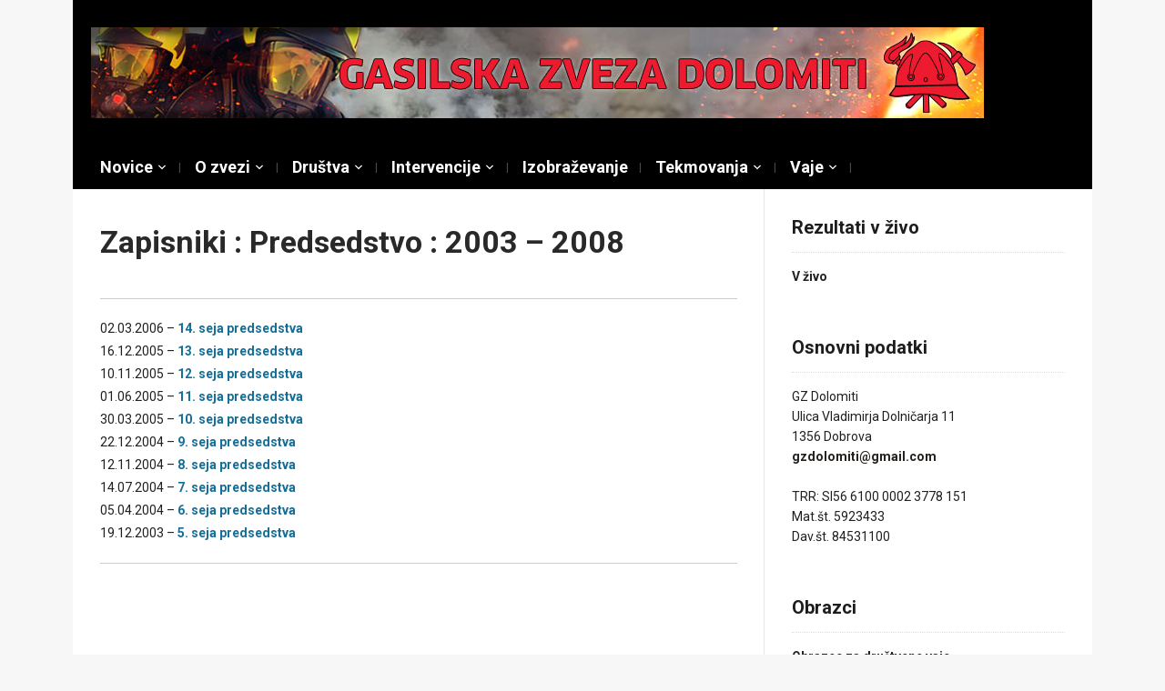

--- FILE ---
content_type: text/html; charset=UTF-8
request_url: https://www.gasilskazveza-dolomiti.si/zapisniki/zapisniki-predsedstvo-2003-2008/
body_size: 113764
content:
<!DOCTYPE html>
<html lang="sl-SI">
<head>
    <meta charset="UTF-8">
    <meta name="viewport" content="width=device-width, initial-scale=1.0">
    <link rel="profile" href="http://gmpg.org/xfn/11">
    <link rel="pingback" href="https://www.gasilskazveza-dolomiti.si/Wordpress/xmlrpc.php">

    <title>Zapisniki : Predsedstvo : 2003 &#8211; 2008 &#8211; Gasilska zveza Dolomiti</title>
<meta name='robots' content='max-image-preview:large' />
<link rel='dns-prefetch' href='//fonts.googleapis.com' />
<link rel='dns-prefetch' href='//s.w.org' />
<link rel="alternate" type="application/rss+xml" title="Gasilska zveza Dolomiti &raquo; Vir" href="https://www.gasilskazveza-dolomiti.si/feed/" />
<link rel="alternate" type="application/rss+xml" title="Gasilska zveza Dolomiti &raquo; Vir komentarjev" href="https://www.gasilskazveza-dolomiti.si/comments/feed/" />
<link rel="alternate" type="application/rss+xml" title="Gasilska zveza Dolomiti &raquo; Zapisniki : Predsedstvo : 2003 &#8211; 2008 Vir komentarjev" href="https://www.gasilskazveza-dolomiti.si/zapisniki/zapisniki-predsedstvo-2003-2008/feed/" />
<script type="text/javascript">
window._wpemojiSettings = {"baseUrl":"https:\/\/s.w.org\/images\/core\/emoji\/13.1.0\/72x72\/","ext":".png","svgUrl":"https:\/\/s.w.org\/images\/core\/emoji\/13.1.0\/svg\/","svgExt":".svg","source":{"concatemoji":"https:\/\/www.gasilskazveza-dolomiti.si\/Wordpress\/wp-includes\/js\/wp-emoji-release.min.js?ver=5.9.12"}};
/*! This file is auto-generated */
!function(e,a,t){var n,r,o,i=a.createElement("canvas"),p=i.getContext&&i.getContext("2d");function s(e,t){var a=String.fromCharCode;p.clearRect(0,0,i.width,i.height),p.fillText(a.apply(this,e),0,0);e=i.toDataURL();return p.clearRect(0,0,i.width,i.height),p.fillText(a.apply(this,t),0,0),e===i.toDataURL()}function c(e){var t=a.createElement("script");t.src=e,t.defer=t.type="text/javascript",a.getElementsByTagName("head")[0].appendChild(t)}for(o=Array("flag","emoji"),t.supports={everything:!0,everythingExceptFlag:!0},r=0;r<o.length;r++)t.supports[o[r]]=function(e){if(!p||!p.fillText)return!1;switch(p.textBaseline="top",p.font="600 32px Arial",e){case"flag":return s([127987,65039,8205,9895,65039],[127987,65039,8203,9895,65039])?!1:!s([55356,56826,55356,56819],[55356,56826,8203,55356,56819])&&!s([55356,57332,56128,56423,56128,56418,56128,56421,56128,56430,56128,56423,56128,56447],[55356,57332,8203,56128,56423,8203,56128,56418,8203,56128,56421,8203,56128,56430,8203,56128,56423,8203,56128,56447]);case"emoji":return!s([10084,65039,8205,55357,56613],[10084,65039,8203,55357,56613])}return!1}(o[r]),t.supports.everything=t.supports.everything&&t.supports[o[r]],"flag"!==o[r]&&(t.supports.everythingExceptFlag=t.supports.everythingExceptFlag&&t.supports[o[r]]);t.supports.everythingExceptFlag=t.supports.everythingExceptFlag&&!t.supports.flag,t.DOMReady=!1,t.readyCallback=function(){t.DOMReady=!0},t.supports.everything||(n=function(){t.readyCallback()},a.addEventListener?(a.addEventListener("DOMContentLoaded",n,!1),e.addEventListener("load",n,!1)):(e.attachEvent("onload",n),a.attachEvent("onreadystatechange",function(){"complete"===a.readyState&&t.readyCallback()})),(n=t.source||{}).concatemoji?c(n.concatemoji):n.wpemoji&&n.twemoji&&(c(n.twemoji),c(n.wpemoji)))}(window,document,window._wpemojiSettings);
</script>
<style type="text/css">
img.wp-smiley,
img.emoji {
	display: inline !important;
	border: none !important;
	box-shadow: none !important;
	height: 1em !important;
	width: 1em !important;
	margin: 0 0.07em !important;
	vertical-align: -0.1em !important;
	background: none !important;
	padding: 0 !important;
}
</style>
	<link rel='stylesheet' id='validate-engine-css-css'  href='https://www.gasilskazveza-dolomiti.si/Wordpress/wp-content/plugins/wysija-newsletters/css/validationEngine.jquery.css?ver=2.21' type='text/css' media='all' />
<link rel='stylesheet' id='wp-block-library-css'  href='https://www.gasilskazveza-dolomiti.si/Wordpress/wp-includes/css/dist/block-library/style.min.css?ver=5.9.12' type='text/css' media='all' />
<style id='global-styles-inline-css' type='text/css'>
body{--wp--preset--color--black: #000000;--wp--preset--color--cyan-bluish-gray: #abb8c3;--wp--preset--color--white: #ffffff;--wp--preset--color--pale-pink: #f78da7;--wp--preset--color--vivid-red: #cf2e2e;--wp--preset--color--luminous-vivid-orange: #ff6900;--wp--preset--color--luminous-vivid-amber: #fcb900;--wp--preset--color--light-green-cyan: #7bdcb5;--wp--preset--color--vivid-green-cyan: #00d084;--wp--preset--color--pale-cyan-blue: #8ed1fc;--wp--preset--color--vivid-cyan-blue: #0693e3;--wp--preset--color--vivid-purple: #9b51e0;--wp--preset--gradient--vivid-cyan-blue-to-vivid-purple: linear-gradient(135deg,rgba(6,147,227,1) 0%,rgb(155,81,224) 100%);--wp--preset--gradient--light-green-cyan-to-vivid-green-cyan: linear-gradient(135deg,rgb(122,220,180) 0%,rgb(0,208,130) 100%);--wp--preset--gradient--luminous-vivid-amber-to-luminous-vivid-orange: linear-gradient(135deg,rgba(252,185,0,1) 0%,rgba(255,105,0,1) 100%);--wp--preset--gradient--luminous-vivid-orange-to-vivid-red: linear-gradient(135deg,rgba(255,105,0,1) 0%,rgb(207,46,46) 100%);--wp--preset--gradient--very-light-gray-to-cyan-bluish-gray: linear-gradient(135deg,rgb(238,238,238) 0%,rgb(169,184,195) 100%);--wp--preset--gradient--cool-to-warm-spectrum: linear-gradient(135deg,rgb(74,234,220) 0%,rgb(151,120,209) 20%,rgb(207,42,186) 40%,rgb(238,44,130) 60%,rgb(251,105,98) 80%,rgb(254,248,76) 100%);--wp--preset--gradient--blush-light-purple: linear-gradient(135deg,rgb(255,206,236) 0%,rgb(152,150,240) 100%);--wp--preset--gradient--blush-bordeaux: linear-gradient(135deg,rgb(254,205,165) 0%,rgb(254,45,45) 50%,rgb(107,0,62) 100%);--wp--preset--gradient--luminous-dusk: linear-gradient(135deg,rgb(255,203,112) 0%,rgb(199,81,192) 50%,rgb(65,88,208) 100%);--wp--preset--gradient--pale-ocean: linear-gradient(135deg,rgb(255,245,203) 0%,rgb(182,227,212) 50%,rgb(51,167,181) 100%);--wp--preset--gradient--electric-grass: linear-gradient(135deg,rgb(202,248,128) 0%,rgb(113,206,126) 100%);--wp--preset--gradient--midnight: linear-gradient(135deg,rgb(2,3,129) 0%,rgb(40,116,252) 100%);--wp--preset--duotone--dark-grayscale: url('#wp-duotone-dark-grayscale');--wp--preset--duotone--grayscale: url('#wp-duotone-grayscale');--wp--preset--duotone--purple-yellow: url('#wp-duotone-purple-yellow');--wp--preset--duotone--blue-red: url('#wp-duotone-blue-red');--wp--preset--duotone--midnight: url('#wp-duotone-midnight');--wp--preset--duotone--magenta-yellow: url('#wp-duotone-magenta-yellow');--wp--preset--duotone--purple-green: url('#wp-duotone-purple-green');--wp--preset--duotone--blue-orange: url('#wp-duotone-blue-orange');--wp--preset--font-size--small: 13px;--wp--preset--font-size--medium: 20px;--wp--preset--font-size--large: 36px;--wp--preset--font-size--x-large: 42px;}.has-black-color{color: var(--wp--preset--color--black) !important;}.has-cyan-bluish-gray-color{color: var(--wp--preset--color--cyan-bluish-gray) !important;}.has-white-color{color: var(--wp--preset--color--white) !important;}.has-pale-pink-color{color: var(--wp--preset--color--pale-pink) !important;}.has-vivid-red-color{color: var(--wp--preset--color--vivid-red) !important;}.has-luminous-vivid-orange-color{color: var(--wp--preset--color--luminous-vivid-orange) !important;}.has-luminous-vivid-amber-color{color: var(--wp--preset--color--luminous-vivid-amber) !important;}.has-light-green-cyan-color{color: var(--wp--preset--color--light-green-cyan) !important;}.has-vivid-green-cyan-color{color: var(--wp--preset--color--vivid-green-cyan) !important;}.has-pale-cyan-blue-color{color: var(--wp--preset--color--pale-cyan-blue) !important;}.has-vivid-cyan-blue-color{color: var(--wp--preset--color--vivid-cyan-blue) !important;}.has-vivid-purple-color{color: var(--wp--preset--color--vivid-purple) !important;}.has-black-background-color{background-color: var(--wp--preset--color--black) !important;}.has-cyan-bluish-gray-background-color{background-color: var(--wp--preset--color--cyan-bluish-gray) !important;}.has-white-background-color{background-color: var(--wp--preset--color--white) !important;}.has-pale-pink-background-color{background-color: var(--wp--preset--color--pale-pink) !important;}.has-vivid-red-background-color{background-color: var(--wp--preset--color--vivid-red) !important;}.has-luminous-vivid-orange-background-color{background-color: var(--wp--preset--color--luminous-vivid-orange) !important;}.has-luminous-vivid-amber-background-color{background-color: var(--wp--preset--color--luminous-vivid-amber) !important;}.has-light-green-cyan-background-color{background-color: var(--wp--preset--color--light-green-cyan) !important;}.has-vivid-green-cyan-background-color{background-color: var(--wp--preset--color--vivid-green-cyan) !important;}.has-pale-cyan-blue-background-color{background-color: var(--wp--preset--color--pale-cyan-blue) !important;}.has-vivid-cyan-blue-background-color{background-color: var(--wp--preset--color--vivid-cyan-blue) !important;}.has-vivid-purple-background-color{background-color: var(--wp--preset--color--vivid-purple) !important;}.has-black-border-color{border-color: var(--wp--preset--color--black) !important;}.has-cyan-bluish-gray-border-color{border-color: var(--wp--preset--color--cyan-bluish-gray) !important;}.has-white-border-color{border-color: var(--wp--preset--color--white) !important;}.has-pale-pink-border-color{border-color: var(--wp--preset--color--pale-pink) !important;}.has-vivid-red-border-color{border-color: var(--wp--preset--color--vivid-red) !important;}.has-luminous-vivid-orange-border-color{border-color: var(--wp--preset--color--luminous-vivid-orange) !important;}.has-luminous-vivid-amber-border-color{border-color: var(--wp--preset--color--luminous-vivid-amber) !important;}.has-light-green-cyan-border-color{border-color: var(--wp--preset--color--light-green-cyan) !important;}.has-vivid-green-cyan-border-color{border-color: var(--wp--preset--color--vivid-green-cyan) !important;}.has-pale-cyan-blue-border-color{border-color: var(--wp--preset--color--pale-cyan-blue) !important;}.has-vivid-cyan-blue-border-color{border-color: var(--wp--preset--color--vivid-cyan-blue) !important;}.has-vivid-purple-border-color{border-color: var(--wp--preset--color--vivid-purple) !important;}.has-vivid-cyan-blue-to-vivid-purple-gradient-background{background: var(--wp--preset--gradient--vivid-cyan-blue-to-vivid-purple) !important;}.has-light-green-cyan-to-vivid-green-cyan-gradient-background{background: var(--wp--preset--gradient--light-green-cyan-to-vivid-green-cyan) !important;}.has-luminous-vivid-amber-to-luminous-vivid-orange-gradient-background{background: var(--wp--preset--gradient--luminous-vivid-amber-to-luminous-vivid-orange) !important;}.has-luminous-vivid-orange-to-vivid-red-gradient-background{background: var(--wp--preset--gradient--luminous-vivid-orange-to-vivid-red) !important;}.has-very-light-gray-to-cyan-bluish-gray-gradient-background{background: var(--wp--preset--gradient--very-light-gray-to-cyan-bluish-gray) !important;}.has-cool-to-warm-spectrum-gradient-background{background: var(--wp--preset--gradient--cool-to-warm-spectrum) !important;}.has-blush-light-purple-gradient-background{background: var(--wp--preset--gradient--blush-light-purple) !important;}.has-blush-bordeaux-gradient-background{background: var(--wp--preset--gradient--blush-bordeaux) !important;}.has-luminous-dusk-gradient-background{background: var(--wp--preset--gradient--luminous-dusk) !important;}.has-pale-ocean-gradient-background{background: var(--wp--preset--gradient--pale-ocean) !important;}.has-electric-grass-gradient-background{background: var(--wp--preset--gradient--electric-grass) !important;}.has-midnight-gradient-background{background: var(--wp--preset--gradient--midnight) !important;}.has-small-font-size{font-size: var(--wp--preset--font-size--small) !important;}.has-medium-font-size{font-size: var(--wp--preset--font-size--medium) !important;}.has-large-font-size{font-size: var(--wp--preset--font-size--large) !important;}.has-x-large-font-size{font-size: var(--wp--preset--font-size--x-large) !important;}
</style>
<link rel='stylesheet' id='bwg_fonts-css'  href='https://www.gasilskazveza-dolomiti.si/Wordpress/wp-content/plugins/photo-gallery/css/bwg-fonts/fonts.css?ver=0.0.1' type='text/css' media='all' />
<link rel='stylesheet' id='sumoselect-css'  href='https://www.gasilskazveza-dolomiti.si/Wordpress/wp-content/plugins/photo-gallery/css/sumoselect.min.css?ver=3.3.24' type='text/css' media='all' />
<link rel='stylesheet' id='mCustomScrollbar-css'  href='https://www.gasilskazveza-dolomiti.si/Wordpress/wp-content/plugins/photo-gallery/css/jquery.mCustomScrollbar.min.css?ver=3.1.5' type='text/css' media='all' />
<link rel='stylesheet' id='bwg_frontend-css'  href='https://www.gasilskazveza-dolomiti.si/Wordpress/wp-content/plugins/photo-gallery/css/styles.min.css?ver=1.6.0' type='text/css' media='all' />
<link rel='stylesheet' id='cookie_consent-css'  href='http://www.gasilskazveza-dolomiti.si/Wordpress/wp-content/plugins/piskotki/css/style.css?ver=5.9.12' type='text/css' media='all' />
<link rel='stylesheet' id='wpz-shortcodes-css'  href='https://www.gasilskazveza-dolomiti.si/Wordpress/wp-content/themes/magazinum/functions/wpzoom/assets/css/shortcodes.css?ver=5.9.12' type='text/css' media='all' />
<link rel='stylesheet' id='zoom-font-awesome-css'  href='https://www.gasilskazveza-dolomiti.si/Wordpress/wp-content/themes/magazinum/functions/wpzoom/assets/css/font-awesome.min.css?ver=5.9.12' type='text/css' media='all' />
<link rel='stylesheet' id='magazinum-style-css'  href='https://www.gasilskazveza-dolomiti.si/Wordpress/wp-content/themes/magazinum/style.css?ver=4.0.4' type='text/css' media='all' />
<link rel='stylesheet' id='media-queries-css'  href='https://www.gasilskazveza-dolomiti.si/Wordpress/wp-content/themes/magazinum/css/media-queries.css?ver=4.0.4' type='text/css' media='all' />
<link rel='stylesheet' id='dashicons-css'  href='https://www.gasilskazveza-dolomiti.si/Wordpress/wp-includes/css/dashicons.min.css?ver=5.9.12' type='text/css' media='all' />
<link rel='stylesheet' id='magazinum-google-font-default-css'  href='//fonts.googleapis.com/css?family=Roboto%3A400%2C400italic%2C700%2C700italic&#038;subset=latin%2Clatin-ext%2Cvietnamese%2Ccyrillic-ext%2Cgreek-ext&#038;ver=5.9.12' type='text/css' media='all' />
<link rel='stylesheet' id='tablepress-default-css'  href='https://www.gasilskazveza-dolomiti.si/Wordpress/wp-content/plugins/tablepress/css/default.min.css?ver=1.14' type='text/css' media='all' />
<link rel='stylesheet' id='wzslider-css'  href='https://www.gasilskazveza-dolomiti.si/Wordpress/wp-content/themes/magazinum/functions/wpzoom/assets/css/wzslider.css?ver=5.9.12' type='text/css' media='all' />
<link rel='stylesheet' id='wpzoom-theme-css'  href='https://www.gasilskazveza-dolomiti.si/Wordpress/wp-content/themes/magazinum/styles/default.css?ver=5.9.12' type='text/css' media='all' />
<link rel='stylesheet' id='wpzoom-custom-css'  href='https://www.gasilskazveza-dolomiti.si/Wordpress/wp-content/themes/magazinum/custom.css?ver=5.9.12' type='text/css' media='all' />
<script type='text/javascript' src='https://www.gasilskazveza-dolomiti.si/Wordpress/wp-content/plugins/jquery-updater/js/jquery-3.6.0.min.js?ver=3.6.0' id='jquery-core-js'></script>
<script type='text/javascript' src='https://www.gasilskazveza-dolomiti.si/Wordpress/wp-content/plugins/jquery-updater/js/jquery-migrate-3.3.2.min.js?ver=3.3.2' id='jquery-migrate-js'></script>
<script type='text/javascript' src='https://www.gasilskazveza-dolomiti.si/Wordpress/wp-content/plugins/photo-gallery/js/jquery.sumoselect.min.js?ver=3.3.24' id='sumoselect-js'></script>
<script type='text/javascript' src='https://www.gasilskazveza-dolomiti.si/Wordpress/wp-content/plugins/photo-gallery/js/jquery.mobile.min.js?ver=1.4.5' id='jquery-mobile-js'></script>
<script type='text/javascript' src='https://www.gasilskazveza-dolomiti.si/Wordpress/wp-content/plugins/photo-gallery/js/jquery.mCustomScrollbar.concat.min.js?ver=3.1.5' id='mCustomScrollbar-js'></script>
<script type='text/javascript' src='https://www.gasilskazveza-dolomiti.si/Wordpress/wp-content/plugins/photo-gallery/js/jquery.fullscreen.min.js?ver=0.6.0' id='jquery-fullscreen-js'></script>
<script type='text/javascript' id='bwg_frontend-js-extra'>
/* <![CDATA[ */
var bwg_objectsL10n = {"bwg_field_required":"field is required.","bwg_mail_validation":"This is not a valid email address.","bwg_search_result":"There are no images matching your search.","bwg_select_tag":"Select Tag","bwg_order_by":"Order By","bwg_search":"Search","bwg_show_ecommerce":"Show Ecommerce","bwg_hide_ecommerce":"Hide Ecommerce","bwg_show_comments":"Show Comments","bwg_hide_comments":"Hide Comments","bwg_restore":"Restore","bwg_maximize":"Maximize","bwg_fullscreen":"Fullscreen","bwg_exit_fullscreen":"Exit Fullscreen","bwg_search_tag":"SEARCH...","bwg_tag_no_match":"No tags found","bwg_all_tags_selected":"All tags selected","bwg_tags_selected":"tags selected","play":"Play","pause":"Pause","is_pro":"","bwg_play":"Play","bwg_pause":"Pause","bwg_hide_info":"Hide info","bwg_show_info":"Show info","bwg_hide_rating":"Hide rating","bwg_show_rating":"Show rating","ok":"Ok","cancel":"Cancel","select_all":"Select all","lazy_load":"0","lazy_loader":"https:\/\/www.gasilskazveza-dolomiti.si\/Wordpress\/wp-content\/plugins\/photo-gallery\/images\/ajax_loader.png","front_ajax":"0","bwg_tag_see_all":"see all tags","bwg_tag_see_less":"see less tags"};
/* ]]> */
</script>
<script type='text/javascript' src='https://www.gasilskazveza-dolomiti.si/Wordpress/wp-content/plugins/photo-gallery/js/scripts.min.js?ver=1.6.0' id='bwg_frontend-js'></script>
<script type='text/javascript' src='http://www.gasilskazveza-dolomiti.si/Wordpress/wp-content/plugins/piskotki/js/test.js?ver=5.9.12' id='cookie_consent-js'></script>
<script type='text/javascript' src='https://www.gasilskazveza-dolomiti.si/Wordpress/wp-content/themes/magazinum/js/init.js?ver=5.9.12' id='wpzoom-init-js'></script>
<link rel="https://api.w.org/" href="https://www.gasilskazveza-dolomiti.si/wp-json/" /><link rel="alternate" type="application/json" href="https://www.gasilskazveza-dolomiti.si/wp-json/wp/v2/pages/1399" /><link rel="EditURI" type="application/rsd+xml" title="RSD" href="https://www.gasilskazveza-dolomiti.si/Wordpress/xmlrpc.php?rsd" />
<link rel="wlwmanifest" type="application/wlwmanifest+xml" href="https://www.gasilskazveza-dolomiti.si/Wordpress/wp-includes/wlwmanifest.xml" /> 
<meta name="generator" content="WordPress 5.9.12" />
<link rel="canonical" href="https://www.gasilskazveza-dolomiti.si/zapisniki/zapisniki-predsedstvo-2003-2008/" />
<link rel='shortlink' href='https://www.gasilskazveza-dolomiti.si/?p=1399' />
<link rel="alternate" type="application/json+oembed" href="https://www.gasilskazveza-dolomiti.si/wp-json/oembed/1.0/embed?url=https%3A%2F%2Fwww.gasilskazveza-dolomiti.si%2Fzapisniki%2Fzapisniki-predsedstvo-2003-2008%2F" />
<link rel="alternate" type="text/xml+oembed" href="https://www.gasilskazveza-dolomiti.si/wp-json/oembed/1.0/embed?url=https%3A%2F%2Fwww.gasilskazveza-dolomiti.si%2Fzapisniki%2Fzapisniki-predsedstvo-2003-2008%2F&#038;format=xml" />
<!-- Tracking code easily added by Piskotki.Net -->
<script type="text/plain" class="cc-onconsent-analytics">
var _gaq = _gaq || [];
_gaq.push(['_setAccount', 'UA-3481958-4']);
_gaq.push(['_trackPageview']);
(function() {
var ga = document.createElement('script'); ga.type = 'text/javascript'; ga.async = true;
ga.src = ('https:' == document.location.protocol ? 'https://ssl' : 'http://www') + '.google-analytics.com/ga.js';
var s = document.getElementsByTagName('script')[0]; s.parentNode.insertBefore(ga, s);
})();
</script>
<script type="text/javascript">
      // <![CDATA[
      cc.initialise({
        cookies: {
              necessary: {
                title: 'Obvezni piškotki',
                description: 'Posamezni piškotki so nujni za delovanje naše spletne strani in jih ni moč onemogočiti.',
                link: ''
              },
            
              analytics: {
                title: 'Statistika',
                description: 'Dovoljujem anonimno spremljanje statistike obiska.',
                link: ''
              },
            },
        settings: {style: "dark",bannerPosition: "bottom",tagPosition: "bottom-right",consenttype: "implicit",}
      });
      // ]]>
      

      </script><!-- WPZOOM Theme / Framework -->
<meta name="generator" content="Magazinum 4.0.4" />
<meta name="generator" content="WPZOOM Framework 1.7.0" />
<style type="text/css"></style>
<script type="text/javascript">document.write('<style type="text/css">.tabber{display:none;}</style>');</script>
    </head>


<body class="page-template-default page page-id-1399 page-child parent-pageid-2064">

<div class="page-wrap">

	<div class="inner-wrap">

		<div id="header">

			<nav class="top-navbar" role="navigation">

                <div class="header_social">
                    
                </div>

	            <div class="navbar-header">
	                
	            </div>


	            <div id="navbar-top">

	                

	            </div><!-- #navbar-top -->

	        </nav><!-- .top-navbar -->


			<div id="logo">
				
					<a href="https://www.gasilskazveza-dolomiti.si" title="Uradna spletna stran Gasilske zveze Dolomiti">
													<img src="http://www.gasilskazveza-dolomiti.si/x_imagez/zveza-banner-bozic.jpg" alt="Gasilska zveza Dolomiti" />
											</a>

					        </div>


			


			
			<div class="clear"></div>

			<nav class="main-navbar" role="navigation">

	            <div class="navbar-header">
	                
	                    <a class="navbar-toggle" href="#menu-main-slide">
	                        <span class="icon-bar"></span>
	                        <span class="icon-bar"></span>
	                        <span class="icon-bar"></span>
	                    </a>

                        <div id="menu-main-slide" class="menu-zgoraj-container"><ul id="menu-zgoraj" class="menu"><li id="menu-item-1101" class="menu-item menu-item-type-taxonomy menu-item-object-category menu-item-has-children menu-item-1101"><a href="https://www.gasilskazveza-dolomiti.si/category/novice/">Novice</a>
<ul class="sub-menu">
	<li id="menu-item-3776" class="menu-item menu-item-type-taxonomy menu-item-object-category menu-item-has-children menu-item-3776"><a href="https://www.gasilskazveza-dolomiti.si/category/novice/2018-2023/">2018-2023</a>
	<ul class="sub-menu">
		<li id="menu-item-3790" class="menu-item menu-item-type-taxonomy menu-item-object-category menu-item-3790"><a href="https://www.gasilskazveza-dolomiti.si/category/novice/2018-2023/2019/">2019</a></li>
		<li id="menu-item-3789" class="menu-item menu-item-type-taxonomy menu-item-object-category menu-item-3789"><a href="https://www.gasilskazveza-dolomiti.si/category/novice/2018-2023/2018-2018-2023/">2018</a></li>
	</ul>
</li>
	<li id="menu-item-3754" class="menu-item menu-item-type-taxonomy menu-item-object-category menu-item-has-children menu-item-3754"><a href="https://www.gasilskazveza-dolomiti.si/category/novice/2013-2017/">2013-2018</a>
	<ul class="sub-menu">
		<li id="menu-item-3784" class="menu-item menu-item-type-taxonomy menu-item-object-category menu-item-3784"><a href="https://www.gasilskazveza-dolomiti.si/category/novice/2013-2017/2017/">2017</a></li>
		<li id="menu-item-3783" class="menu-item menu-item-type-taxonomy menu-item-object-category menu-item-3783"><a href="https://www.gasilskazveza-dolomiti.si/category/novice/2013-2017/2016/">2016</a></li>
		<li id="menu-item-2705" class="menu-item menu-item-type-taxonomy menu-item-object-category menu-item-2705"><a href="https://www.gasilskazveza-dolomiti.si/category/novice/2013-2017/2015/">2015</a></li>
		<li id="menu-item-2420" class="menu-item menu-item-type-taxonomy menu-item-object-category menu-item-2420"><a href="https://www.gasilskazveza-dolomiti.si/category/novice/2013-2017/2014/">2014</a></li>
		<li id="menu-item-1334" class="menu-item menu-item-type-taxonomy menu-item-object-category menu-item-1334"><a href="https://www.gasilskazveza-dolomiti.si/category/novice/2013-2017/2013/">2013</a></li>
	</ul>
</li>
	<li id="menu-item-1106" class="menu-item menu-item-type-taxonomy menu-item-object-category menu-item-has-children menu-item-1106"><a href="https://www.gasilskazveza-dolomiti.si/category/novice/2008-2013-novice/">2008-2013</a>
	<ul class="sub-menu">
		<li id="menu-item-1114" class="menu-item menu-item-type-taxonomy menu-item-object-category menu-item-1114"><a href="https://www.gasilskazveza-dolomiti.si/category/novice/2008-2013-novice/2012/">2012</a></li>
		<li id="menu-item-1113" class="menu-item menu-item-type-taxonomy menu-item-object-category menu-item-1113"><a href="https://www.gasilskazveza-dolomiti.si/category/novice/2008-2013-novice/2011/">2011</a></li>
		<li id="menu-item-1111" class="menu-item menu-item-type-taxonomy menu-item-object-category menu-item-1111"><a href="https://www.gasilskazveza-dolomiti.si/category/novice/2008-2013-novice/2010/">2010</a></li>
		<li id="menu-item-1110" class="menu-item menu-item-type-taxonomy menu-item-object-category menu-item-1110"><a href="https://www.gasilskazveza-dolomiti.si/category/novice/2008-2013-novice/2009-2012-2008/">2009</a></li>
		<li id="menu-item-1109" class="menu-item menu-item-type-taxonomy menu-item-object-category menu-item-1109"><a href="https://www.gasilskazveza-dolomiti.si/category/novice/2008-2013-novice/2008/">2008</a></li>
	</ul>
</li>
	<li id="menu-item-1102" class="menu-item menu-item-type-taxonomy menu-item-object-category menu-item-has-children menu-item-1102"><a href="https://www.gasilskazveza-dolomiti.si/category/novice/2003-2008-novice/">2003-2008</a>
	<ul class="sub-menu">
		<li id="menu-item-1108" class="menu-item menu-item-type-taxonomy menu-item-object-category menu-item-1108"><a href="https://www.gasilskazveza-dolomiti.si/category/novice/2003-2008-novice/2007/">2007</a></li>
		<li id="menu-item-1107" class="menu-item menu-item-type-taxonomy menu-item-object-category menu-item-1107"><a href="https://www.gasilskazveza-dolomiti.si/category/novice/2003-2008-novice/2006/">2006</a></li>
		<li id="menu-item-1105" class="menu-item menu-item-type-taxonomy menu-item-object-category menu-item-1105"><a href="https://www.gasilskazveza-dolomiti.si/category/novice/2003-2008-novice/2005/">2005</a></li>
		<li id="menu-item-1104" class="menu-item menu-item-type-taxonomy menu-item-object-category menu-item-1104"><a href="https://www.gasilskazveza-dolomiti.si/category/novice/2003-2008-novice/2004/">2004</a></li>
		<li id="menu-item-1103" class="menu-item menu-item-type-taxonomy menu-item-object-category menu-item-1103"><a href="https://www.gasilskazveza-dolomiti.si/category/novice/2003-2008-novice/2003/">2003</a></li>
	</ul>
</li>
</ul>
</li>
<li id="menu-item-1153" class="menu-item menu-item-type-custom menu-item-object-custom menu-item-home current-menu-ancestor menu-item-has-children menu-item-1153"><a href="http://www.gasilskazveza-dolomiti.si">O zvezi</a>
<ul class="sub-menu">
	<li id="menu-item-1161" class="menu-item menu-item-type-custom menu-item-object-custom menu-item-has-children menu-item-1161"><a>Organi</a>
	<ul class="sub-menu">
		<li id="menu-item-4324" class="menu-item menu-item-type-post_type menu-item-object-page menu-item-4324"><a href="https://www.gasilskazveza-dolomiti.si/organi-zveze-2023-2028/">2023 – 2028</a></li>
		<li id="menu-item-3753" class="menu-item menu-item-type-post_type menu-item-object-page menu-item-3753"><a href="https://www.gasilskazveza-dolomiti.si/organi-zveze-2018-2023/">2018 – 2023</a></li>
		<li id="menu-item-1989" class="menu-item menu-item-type-post_type menu-item-object-page menu-item-1989"><a href="https://www.gasilskazveza-dolomiti.si/organi-zveze-2013-2018/">2013 &#8211; 2018</a></li>
		<li id="menu-item-1363" class="menu-item menu-item-type-post_type menu-item-object-page menu-item-1363"><a href="https://www.gasilskazveza-dolomiti.si/organi-zveze-2008-2013/">2008 &#8211; 2013</a></li>
		<li id="menu-item-1164" class="menu-item menu-item-type-post_type menu-item-object-page menu-item-1164"><a href="https://www.gasilskazveza-dolomiti.si/organi-zveze2003-2008/">2003 &#8211; 2008</a></li>
	</ul>
</li>
	<li id="menu-item-1398" class="menu-item menu-item-type-custom menu-item-object-custom menu-item-has-children menu-item-1398"><a>Dokumenti</a>
	<ul class="sub-menu">
		<li id="menu-item-1392" class="menu-item menu-item-type-post_type menu-item-object-page menu-item-1392"><a href="https://www.gasilskazveza-dolomiti.si/obrazci/">Obrazci</a></li>
		<li id="menu-item-1397" class="menu-item menu-item-type-post_type menu-item-object-page menu-item-1397"><a href="https://www.gasilskazveza-dolomiti.si/pravilniki/">Pravilniki</a></li>
		<li id="menu-item-1386" class="menu-item menu-item-type-post_type menu-item-object-page menu-item-1386"><a href="https://www.gasilskazveza-dolomiti.si/statut/">Statut</a></li>
	</ul>
</li>
	<li id="menu-item-1433" class="menu-item menu-item-type-custom menu-item-object-custom current-menu-ancestor menu-item-has-children menu-item-1433"><a>Zapisniki</a>
	<ul class="sub-menu">
		<li id="menu-item-1434" class="menu-item menu-item-type-custom menu-item-object-custom current-menu-ancestor current-menu-parent menu-item-has-children menu-item-1434"><a>Upravni odbor</a>
		<ul class="sub-menu">
			<li id="menu-item-3765" class="menu-item menu-item-type-post_type menu-item-object-page menu-item-3765"><a href="https://www.gasilskazveza-dolomiti.si/zapisniki/zapisniki-upravni-odbor-2018-2023/">2018–2023</a></li>
			<li id="menu-item-2081" class="menu-item menu-item-type-post_type menu-item-object-page menu-item-2081"><a href="https://www.gasilskazveza-dolomiti.si/zapisniki/zapisniki-upravni-odbor-2013-2018/">2013-2018</a></li>
			<li id="menu-item-1414" class="menu-item menu-item-type-post_type menu-item-object-page menu-item-1414"><a href="https://www.gasilskazveza-dolomiti.si/zapisniki/zapisniki-upravni-odbor-2008-2013/">2008-2013</a></li>
			<li id="menu-item-1404" class="menu-item menu-item-type-post_type menu-item-object-page current-menu-item page_item page-item-1399 current_page_item menu-item-1404"><a href="https://www.gasilskazveza-dolomiti.si/zapisniki/zapisniki-predsedstvo-2003-2008/" aria-current="page">2003-2008</a></li>
		</ul>
</li>
		<li id="menu-item-1435" class="menu-item menu-item-type-custom menu-item-object-custom menu-item-has-children menu-item-1435"><a>Poveljstvo</a>
		<ul class="sub-menu">
			<li id="menu-item-2082" class="menu-item menu-item-type-post_type menu-item-object-page menu-item-2082"><a href="https://www.gasilskazveza-dolomiti.si/zapisniki/zapisniki-poveljstvo-2013-2018/">2013-2018</a></li>
			<li id="menu-item-1424" class="menu-item menu-item-type-post_type menu-item-object-page menu-item-1424"><a href="https://www.gasilskazveza-dolomiti.si/zapisniki/zapisniki-stab-operative-2008-2013/">2008-2013</a></li>
			<li id="menu-item-1419" class="menu-item menu-item-type-post_type menu-item-object-page menu-item-1419"><a href="https://www.gasilskazveza-dolomiti.si/zapisniki/zapisniki-poveljstvo-2003-2008/">2003-2008</a></li>
		</ul>
</li>
		<li id="menu-item-1436" class="menu-item menu-item-type-custom menu-item-object-custom menu-item-has-children menu-item-1436"><a>Komisija za mladino</a>
		<ul class="sub-menu">
			<li id="menu-item-2083" class="menu-item menu-item-type-post_type menu-item-object-page menu-item-2083"><a href="https://www.gasilskazveza-dolomiti.si/zapisniki/zapisniki-komisija-za-mladino-2013-2018/">2013-2018</a></li>
			<li id="menu-item-1427" class="menu-item menu-item-type-post_type menu-item-object-page menu-item-1427"><a href="https://www.gasilskazveza-dolomiti.si/zapisniki/zapisniki-komisija-za-mladino-2008-2013/">2008-2013</a></li>
		</ul>
</li>
		<li id="menu-item-1437" class="menu-item menu-item-type-custom menu-item-object-custom menu-item-has-children menu-item-1437"><a>Občni zbor</a>
		<ul class="sub-menu">
			<li id="menu-item-1432" class="menu-item menu-item-type-post_type menu-item-object-page menu-item-1432"><a href="https://www.gasilskazveza-dolomiti.si/zapisniki/zapisniki-obcni-zbor-2003-2008/">2003-2008</a></li>
		</ul>
</li>
	</ul>
</li>
	<li id="menu-item-1152" class="menu-item menu-item-type-custom menu-item-object-custom menu-item-home menu-item-has-children menu-item-1152"><a href="http://www.gasilskazveza-dolomiti.si">Komisije</a>
	<ul class="sub-menu">
		<li id="menu-item-1097" class="menu-item menu-item-type-taxonomy menu-item-object-category menu-item-1097"><a href="https://www.gasilskazveza-dolomiti.si/category/komisija-za-clanice/">Komisija za članice</a></li>
		<li id="menu-item-1098" class="menu-item menu-item-type-taxonomy menu-item-object-category menu-item-1098"><a href="https://www.gasilskazveza-dolomiti.si/category/komisija-za-odlikovanje-zgodoivno-veterane/">Komisija za odlikovanje, zgodovino in veterane</a></li>
		<li id="menu-item-1099" class="menu-item menu-item-type-taxonomy menu-item-object-category menu-item-1099"><a href="https://www.gasilskazveza-dolomiti.si/category/mladina/">Mladina</a></li>
	</ul>
</li>
	<li id="menu-item-1092" class="menu-item menu-item-type-taxonomy menu-item-object-category menu-item-1092"><a href="https://www.gasilskazveza-dolomiti.si/category/druzabni-dogodki/">Družabni dogodki</a></li>
</ul>
</li>
<li id="menu-item-1444" class="menu-item menu-item-type-post_type menu-item-object-page menu-item-has-children menu-item-1444"><a href="https://www.gasilskazveza-dolomiti.si/drustva/">Društva</a>
<ul class="sub-menu">
	<li id="menu-item-1520" class="menu-item menu-item-type-post_type menu-item-object-page menu-item-1520"><a href="https://www.gasilskazveza-dolomiti.si/drustva/pgd-brezje/">PGD Brezje</a></li>
	<li id="menu-item-1544" class="menu-item menu-item-type-post_type menu-item-object-page menu-item-1544"><a href="https://www.gasilskazveza-dolomiti.si/drustva/pgd-butajnova-planina/">PGD Butajnova – Planina</a></li>
	<li id="menu-item-1543" class="menu-item menu-item-type-post_type menu-item-object-page menu-item-1543"><a href="https://www.gasilskazveza-dolomiti.si/drustva/pgd-crni-vrh/">PGD Črni vrh</a></li>
	<li id="menu-item-1542" class="menu-item menu-item-type-post_type menu-item-object-page menu-item-1542"><a href="https://www.gasilskazveza-dolomiti.si/drustva/pgd-dobrova/">PGD Dobrova</a></li>
	<li id="menu-item-1445" class="menu-item menu-item-type-post_type menu-item-object-page menu-item-1445"><a href="https://www.gasilskazveza-dolomiti.si/drustva/pgd-dvor/">PGD Dvor</a></li>
	<li id="menu-item-1541" class="menu-item menu-item-type-post_type menu-item-object-page menu-item-1541"><a href="https://www.gasilskazveza-dolomiti.si/drustva/pgd-hrusevo/">PGD Hruševo</a></li>
	<li id="menu-item-1540" class="menu-item menu-item-type-post_type menu-item-object-page menu-item-1540"><a href="https://www.gasilskazveza-dolomiti.si/drustva/pgd-podsmreka/">PGD Podsmreka</a></li>
	<li id="menu-item-1539" class="menu-item menu-item-type-post_type menu-item-object-page menu-item-1539"><a href="https://www.gasilskazveza-dolomiti.si/drustva/pgd-polhov-gradec/">PGD Polhov Gradec</a></li>
	<li id="menu-item-1538" class="menu-item menu-item-type-post_type menu-item-object-page menu-item-1538"><a href="https://www.gasilskazveza-dolomiti.si/drustva/pgd-sentjost/">PGD Šentjošt</a></li>
	<li id="menu-item-1537" class="menu-item menu-item-type-post_type menu-item-object-page menu-item-1537"><a href="https://www.gasilskazveza-dolomiti.si/drustva/pgd-zalog/">PGD Zalog</a></li>
</ul>
</li>
<li id="menu-item-1093" class="menu-item menu-item-type-taxonomy menu-item-object-category menu-item-has-children menu-item-1093"><a href="https://www.gasilskazveza-dolomiti.si/category/intervencije/">Intervencije</a>
<ul class="sub-menu">
	<li id="menu-item-1149" class="menu-item menu-item-type-taxonomy menu-item-object-category menu-item-1149"><a href="https://www.gasilskazveza-dolomiti.si/category/intervencije/pozari/">Požari</a></li>
	<li id="menu-item-1148" class="menu-item menu-item-type-taxonomy menu-item-object-category menu-item-1148"><a href="https://www.gasilskazveza-dolomiti.si/category/intervencije/poplave/">Poplave</a></li>
	<li id="menu-item-1150" class="menu-item menu-item-type-taxonomy menu-item-object-category menu-item-1150"><a href="https://www.gasilskazveza-dolomiti.si/category/intervencije/prometna-nesreca/">Prometna nesreča</a></li>
	<li id="menu-item-1094" class="menu-item menu-item-type-taxonomy menu-item-object-category menu-item-1094"><a href="https://www.gasilskazveza-dolomiti.si/category/intervencije/neurje/">Neurje</a></li>
	<li id="menu-item-1095" class="menu-item menu-item-type-taxonomy menu-item-object-category menu-item-1095"><a href="https://www.gasilskazveza-dolomiti.si/category/intervencije/ostalo/">Ostalo</a></li>
</ul>
</li>
<li id="menu-item-1096" class="menu-item menu-item-type-taxonomy menu-item-object-category menu-item-1096"><a href="https://www.gasilskazveza-dolomiti.si/category/izobrazevanje/">Izobraževanje</a></li>
<li id="menu-item-1134" class="menu-item menu-item-type-taxonomy menu-item-object-category menu-item-has-children menu-item-1134"><a href="https://www.gasilskazveza-dolomiti.si/category/tekmovanja/">Tekmovanja</a>
<ul class="sub-menu">
	<li id="menu-item-1822" class="menu-item menu-item-type-taxonomy menu-item-object-category menu-item-has-children menu-item-1822"><a href="https://www.gasilskazveza-dolomiti.si/category/tekmovanja/gasilsko-sportne-discipline/">Gasilsko-športne discipline</a>
	<ul class="sub-menu">
		<li id="menu-item-3779" class="menu-item menu-item-type-taxonomy menu-item-object-category menu-item-has-children menu-item-3779"><a href="https://www.gasilskazveza-dolomiti.si/category/tekmovanja/gasilsko-sportne-discipline/2019-2023/">2019-2023</a>
		<ul class="sub-menu">
			<li id="menu-item-3796" class="menu-item menu-item-type-taxonomy menu-item-object-category menu-item-3796"><a href="https://www.gasilskazveza-dolomiti.si/category/tekmovanja/gasilsko-sportne-discipline/2019-2023/2019-2019-2023/">2019</a></li>
			<li id="menu-item-3769" class="menu-item menu-item-type-taxonomy menu-item-object-category menu-item-3769"><a href="https://www.gasilskazveza-dolomiti.si/category/tekmovanja/gasilsko-sportne-discipline/2013-2018-gasilsko-sportne-discipline/2018-2013-2018-gasilsko-sportne-discipline/">2018</a></li>
		</ul>
</li>
		<li id="menu-item-2416" class="menu-item menu-item-type-taxonomy menu-item-object-category menu-item-has-children menu-item-2416"><a href="https://www.gasilskazveza-dolomiti.si/category/tekmovanja/gasilsko-sportne-discipline/2013-2018-gasilsko-sportne-discipline/">2013-2018</a>
		<ul class="sub-menu">
			<li id="menu-item-3768" class="menu-item menu-item-type-taxonomy menu-item-object-category menu-item-3768"><a href="https://www.gasilskazveza-dolomiti.si/category/tekmovanja/gasilsko-sportne-discipline/2013-2018-gasilsko-sportne-discipline/2017-2013-2018-gasilsko-sportne-discipline/">2017</a></li>
			<li id="menu-item-3767" class="menu-item menu-item-type-taxonomy menu-item-object-category menu-item-3767"><a href="https://www.gasilskazveza-dolomiti.si/category/tekmovanja/gasilsko-sportne-discipline/2013-2018-gasilsko-sportne-discipline/2016-2013-2018-gasilsko-sportne-discipline/">2016</a></li>
			<li id="menu-item-2707" class="menu-item menu-item-type-taxonomy menu-item-object-category menu-item-2707"><a href="https://www.gasilskazveza-dolomiti.si/category/tekmovanja/gasilsko-sportne-discipline/2013-2018-gasilsko-sportne-discipline/2015-2013-2018-gasilsko-sportne-discipline/">2015</a></li>
			<li id="menu-item-2422" class="menu-item menu-item-type-taxonomy menu-item-object-category menu-item-2422"><a href="https://www.gasilskazveza-dolomiti.si/category/tekmovanja/gasilsko-sportne-discipline/2013-2018-gasilsko-sportne-discipline/2014-2013-2018-gasilsko-sportne-discipline/">2014</a></li>
			<li id="menu-item-2417" class="menu-item menu-item-type-taxonomy menu-item-object-category menu-item-2417"><a href="https://www.gasilskazveza-dolomiti.si/category/tekmovanja/gasilsko-sportne-discipline/2013-2018-gasilsko-sportne-discipline/2013-2013-2017-gasilsko-sportne-discipline/">2013</a></li>
		</ul>
</li>
		<li id="menu-item-1819" class="menu-item menu-item-type-taxonomy menu-item-object-category menu-item-has-children menu-item-1819"><a href="https://www.gasilskazveza-dolomiti.si/category/tekmovanja/gasilsko-sportne-discipline/2008-2013-gasilsko-sportne-discipline/">2008-2013</a>
		<ul class="sub-menu">
			<li id="menu-item-1818" class="menu-item menu-item-type-taxonomy menu-item-object-category menu-item-1818"><a href="https://www.gasilskazveza-dolomiti.si/category/tekmovanja/gasilsko-sportne-discipline/2008-2013-gasilsko-sportne-discipline/2012-gasilsko-sportne-discipline/">2012</a></li>
			<li id="menu-item-1817" class="menu-item menu-item-type-taxonomy menu-item-object-category menu-item-1817"><a href="https://www.gasilskazveza-dolomiti.si/category/tekmovanja/gasilsko-sportne-discipline/2008-2013-gasilsko-sportne-discipline/2011-gasilsko-sportne-discipline/">2011</a></li>
			<li id="menu-item-1816" class="menu-item menu-item-type-taxonomy menu-item-object-category menu-item-1816"><a href="https://www.gasilskazveza-dolomiti.si/category/tekmovanja/gasilsko-sportne-discipline/2008-2013-gasilsko-sportne-discipline/2010-gasilsko-sportne-discipline/">2010</a></li>
			<li id="menu-item-1815" class="menu-item menu-item-type-taxonomy menu-item-object-category menu-item-1815"><a href="https://www.gasilskazveza-dolomiti.si/category/tekmovanja/gasilsko-sportne-discipline/2008-2013-gasilsko-sportne-discipline/2009-gasilsko-sportne-discipline/">2009</a></li>
			<li id="menu-item-1814" class="menu-item menu-item-type-taxonomy menu-item-object-category menu-item-1814"><a href="https://www.gasilskazveza-dolomiti.si/category/tekmovanja/gasilsko-sportne-discipline/2008-2013-gasilsko-sportne-discipline/2008-gasilsko-sportne-discipline/">2008</a></li>
		</ul>
</li>
	</ul>
</li>
	<li id="menu-item-1127" class="menu-item menu-item-type-taxonomy menu-item-object-category menu-item-has-children menu-item-1127"><a href="https://www.gasilskazveza-dolomiti.si/category/tekmovanja/kviz/">Kviz</a>
	<ul class="sub-menu">
		<li id="menu-item-3781" class="menu-item menu-item-type-taxonomy menu-item-object-category menu-item-has-children menu-item-3781"><a href="https://www.gasilskazveza-dolomiti.si/category/tekmovanja/kviz/2018-2023-kviz/">2018-2023</a>
		<ul class="sub-menu">
			<li id="menu-item-3794" class="menu-item menu-item-type-taxonomy menu-item-object-category menu-item-3794"><a href="https://www.gasilskazveza-dolomiti.si/category/tekmovanja/kviz/2018-2023-kviz/2020-2018-2023-kviz/">2020</a></li>
			<li id="menu-item-3793" class="menu-item menu-item-type-taxonomy menu-item-object-category menu-item-3793"><a href="https://www.gasilskazveza-dolomiti.si/category/tekmovanja/kviz/2018-2023-kviz/2019-2018-2023-kviz/">2019</a></li>
			<li id="menu-item-3775" class="menu-item menu-item-type-taxonomy menu-item-object-category menu-item-3775"><a href="https://www.gasilskazveza-dolomiti.si/category/tekmovanja/kviz/2013-2018-kviz/2018-2013-2018-kviz/">2018</a></li>
		</ul>
</li>
		<li id="menu-item-2418" class="menu-item menu-item-type-taxonomy menu-item-object-category menu-item-has-children menu-item-2418"><a href="https://www.gasilskazveza-dolomiti.si/category/tekmovanja/kviz/2013-2018-kviz/">2013-2018</a>
		<ul class="sub-menu">
			<li id="menu-item-3774" class="menu-item menu-item-type-taxonomy menu-item-object-category menu-item-3774"><a href="https://www.gasilskazveza-dolomiti.si/category/tekmovanja/kviz/2013-2018-kviz/2017-2013-2018-kviz/">2017</a></li>
			<li id="menu-item-3773" class="menu-item menu-item-type-taxonomy menu-item-object-category menu-item-3773"><a href="https://www.gasilskazveza-dolomiti.si/category/tekmovanja/kviz/2013-2018-kviz/2016-2013-2018-kviz/">2016</a></li>
			<li id="menu-item-2709" class="menu-item menu-item-type-taxonomy menu-item-object-category menu-item-2709"><a href="https://www.gasilskazveza-dolomiti.si/category/tekmovanja/kviz/2013-2018-kviz/2015-2013-2018-kviz/">2015</a></li>
			<li id="menu-item-2424" class="menu-item menu-item-type-taxonomy menu-item-object-category menu-item-2424"><a href="https://www.gasilskazveza-dolomiti.si/category/tekmovanja/kviz/2013-2018-kviz/2014-2013-2018-kviz/">2014</a></li>
			<li id="menu-item-2419" class="menu-item menu-item-type-taxonomy menu-item-object-category menu-item-2419"><a href="https://www.gasilskazveza-dolomiti.si/category/tekmovanja/kviz/2013-2018-kviz/2013-2013-2018-kviz/">2013</a></li>
		</ul>
</li>
		<li id="menu-item-1824" class="menu-item menu-item-type-taxonomy menu-item-object-category menu-item-has-children menu-item-1824"><a href="https://www.gasilskazveza-dolomiti.si/category/tekmovanja/kviz/2008-2013-kviz/">2008-2013</a>
		<ul class="sub-menu">
			<li id="menu-item-1813" class="menu-item menu-item-type-taxonomy menu-item-object-category menu-item-1813"><a href="https://www.gasilskazveza-dolomiti.si/category/tekmovanja/kviz/2008-2013-kviz/2012-kviz/">2012</a></li>
			<li id="menu-item-1812" class="menu-item menu-item-type-taxonomy menu-item-object-category menu-item-1812"><a href="https://www.gasilskazveza-dolomiti.si/category/tekmovanja/kviz/2008-2013-kviz/2011-kviz/">2011</a></li>
			<li id="menu-item-1811" class="menu-item menu-item-type-taxonomy menu-item-object-category menu-item-1811"><a href="https://www.gasilskazveza-dolomiti.si/category/tekmovanja/kviz/2008-2013-kviz/2010-kviz/">2010</a></li>
			<li id="menu-item-1810" class="menu-item menu-item-type-taxonomy menu-item-object-category menu-item-1810"><a href="https://www.gasilskazveza-dolomiti.si/category/tekmovanja/kviz/2008-2013-kviz/2009-kviz/">2009</a></li>
			<li id="menu-item-1823" class="menu-item menu-item-type-taxonomy menu-item-object-category menu-item-1823"><a href="https://www.gasilskazveza-dolomiti.si/category/tekmovanja/kviz/2008-2013-kviz/2008-kviz/">2008</a></li>
		</ul>
</li>
	</ul>
</li>
	<li id="menu-item-1128" class="menu-item menu-item-type-taxonomy menu-item-object-category menu-item-has-children menu-item-1128"><a href="https://www.gasilskazveza-dolomiti.si/category/tekmovanja/orientacijski-tek/">Orientacijski tek</a>
	<ul class="sub-menu">
		<li id="menu-item-3780" class="menu-item menu-item-type-taxonomy menu-item-object-category menu-item-has-children menu-item-3780"><a href="https://www.gasilskazveza-dolomiti.si/category/tekmovanja/orientacijski-tek/2018-2023-orientacijski-tek/">2018-2023</a>
		<ul class="sub-menu">
			<li id="menu-item-3795" class="menu-item menu-item-type-taxonomy menu-item-object-category menu-item-3795"><a href="https://www.gasilskazveza-dolomiti.si/category/tekmovanja/orientacijski-tek/2018-2023-orientacijski-tek/2019-2018-2023-orientacijski-tek/">2019</a></li>
			<li id="menu-item-3772" class="menu-item menu-item-type-taxonomy menu-item-object-category menu-item-3772"><a href="https://www.gasilskazveza-dolomiti.si/category/tekmovanja/orientacijski-tek/2013-2018-orientacijski-tek/2018-2013-2018-orientacijski-tek/">2018</a></li>
		</ul>
</li>
		<li id="menu-item-2062" class="menu-item menu-item-type-taxonomy menu-item-object-category menu-item-has-children menu-item-2062"><a href="https://www.gasilskazveza-dolomiti.si/category/tekmovanja/orientacijski-tek/2013-2018-orientacijski-tek/">2013-2018</a>
		<ul class="sub-menu">
			<li id="menu-item-3771" class="menu-item menu-item-type-taxonomy menu-item-object-category menu-item-3771"><a href="https://www.gasilskazveza-dolomiti.si/category/tekmovanja/orientacijski-tek/2013-2018-orientacijski-tek/2017-2013-2018-orientacijski-tek/">2017</a></li>
			<li id="menu-item-3770" class="menu-item menu-item-type-taxonomy menu-item-object-category menu-item-3770"><a href="https://www.gasilskazveza-dolomiti.si/category/tekmovanja/orientacijski-tek/2013-2018-orientacijski-tek/2016-2013-2018-orientacijski-tek/">2016</a></li>
			<li id="menu-item-2708" class="menu-item menu-item-type-taxonomy menu-item-object-category menu-item-2708"><a href="https://www.gasilskazveza-dolomiti.si/category/tekmovanja/orientacijski-tek/2013-2018-orientacijski-tek/2015-2013-2018-orientacijski-tek/">2015</a></li>
			<li id="menu-item-2423" class="menu-item menu-item-type-taxonomy menu-item-object-category menu-item-2423"><a href="https://www.gasilskazveza-dolomiti.si/category/tekmovanja/orientacijski-tek/2013-2018-orientacijski-tek/2014-2013-2018-orientacijski-tek/">2014</a></li>
			<li id="menu-item-2063" class="menu-item menu-item-type-taxonomy menu-item-object-category menu-item-2063"><a href="https://www.gasilskazveza-dolomiti.si/category/tekmovanja/orientacijski-tek/2013-2018-orientacijski-tek/2013-2013-2018-orientacijski-tek/">2013</a></li>
		</ul>
</li>
		<li id="menu-item-1803" class="menu-item menu-item-type-taxonomy menu-item-object-category menu-item-has-children menu-item-1803"><a href="https://www.gasilskazveza-dolomiti.si/category/tekmovanja/orientacijski-tek/2008-2013-orientacijski-tek/">2008-2013</a>
		<ul class="sub-menu">
			<li id="menu-item-1808" class="menu-item menu-item-type-taxonomy menu-item-object-category menu-item-1808"><a href="https://www.gasilskazveza-dolomiti.si/category/tekmovanja/orientacijski-tek/2008-2013-orientacijski-tek/2012-orientacijski-tek/">2012</a></li>
			<li id="menu-item-1807" class="menu-item menu-item-type-taxonomy menu-item-object-category menu-item-1807"><a href="https://www.gasilskazveza-dolomiti.si/category/tekmovanja/orientacijski-tek/2008-2013-orientacijski-tek/2011-orientacijski-tek/">2011</a></li>
			<li id="menu-item-1806" class="menu-item menu-item-type-taxonomy menu-item-object-category menu-item-1806"><a href="https://www.gasilskazveza-dolomiti.si/category/tekmovanja/orientacijski-tek/2008-2013-orientacijski-tek/2010-orientacijski-tek/">2010</a></li>
			<li id="menu-item-1805" class="menu-item menu-item-type-taxonomy menu-item-object-category menu-item-1805"><a href="https://www.gasilskazveza-dolomiti.si/category/tekmovanja/orientacijski-tek/2008-2013-orientacijski-tek/2009-orientacijski-tek/">2009</a></li>
			<li id="menu-item-1804" class="menu-item menu-item-type-taxonomy menu-item-object-category menu-item-1804"><a href="https://www.gasilskazveza-dolomiti.si/category/tekmovanja/orientacijski-tek/2008-2013-orientacijski-tek/2008-orientacijski-tek/">2008</a></li>
		</ul>
</li>
	</ul>
</li>
	<li id="menu-item-1135" class="menu-item menu-item-type-taxonomy menu-item-object-category menu-item-has-children menu-item-1135"><a href="https://www.gasilskazveza-dolomiti.si/category/tekmovanja/smucanje/">Smučanje</a>
	<ul class="sub-menu">
		<li id="menu-item-1827" class="menu-item menu-item-type-taxonomy menu-item-object-category menu-item-has-children menu-item-1827"><a href="https://www.gasilskazveza-dolomiti.si/category/tekmovanja/smucanje/2013-2018-smucanje/">2013-2018</a>
		<ul class="sub-menu">
			<li id="menu-item-3766" class="menu-item menu-item-type-taxonomy menu-item-object-category menu-item-3766"><a href="https://www.gasilskazveza-dolomiti.si/category/tekmovanja/smucanje/2013-2018-smucanje/2016-2013-2018-smucanje/">2016</a></li>
			<li id="menu-item-2706" class="menu-item menu-item-type-taxonomy menu-item-object-category menu-item-2706"><a href="https://www.gasilskazveza-dolomiti.si/category/tekmovanja/smucanje/2013-2018-smucanje/2015-2013-2018-smucanje/">2015</a></li>
			<li id="menu-item-2421" class="menu-item menu-item-type-taxonomy menu-item-object-category menu-item-2421"><a href="https://www.gasilskazveza-dolomiti.si/category/tekmovanja/smucanje/2013-2018-smucanje/2014-2013-2018-smucanje/">2014</a></li>
			<li id="menu-item-1594" class="menu-item menu-item-type-taxonomy menu-item-object-category menu-item-1594"><a href="https://www.gasilskazveza-dolomiti.si/category/tekmovanja/smucanje/2013-2018-smucanje/2013-2013-2017-smucanje/">2013</a></li>
		</ul>
</li>
		<li id="menu-item-1826" class="menu-item menu-item-type-taxonomy menu-item-object-category menu-item-has-children menu-item-1826"><a href="https://www.gasilskazveza-dolomiti.si/category/tekmovanja/smucanje/2008-2013-smucanje/">2008-2013</a>
		<ul class="sub-menu">
			<li id="menu-item-1585" class="menu-item menu-item-type-taxonomy menu-item-object-category menu-item-1585"><a href="https://www.gasilskazveza-dolomiti.si/category/tekmovanja/smucanje/2008-2013-smucanje/2012-2008-2013-smucanje/">2012</a></li>
			<li id="menu-item-1584" class="menu-item menu-item-type-taxonomy menu-item-object-category menu-item-1584"><a href="https://www.gasilskazveza-dolomiti.si/category/tekmovanja/smucanje/2008-2013-smucanje/2011-2008-2013-smucanje/">2011</a></li>
			<li id="menu-item-1583" class="menu-item menu-item-type-taxonomy menu-item-object-category menu-item-1583"><a href="https://www.gasilskazveza-dolomiti.si/category/tekmovanja/smucanje/2008-2013-smucanje/2010-2008-2013-smucanje/">2010</a></li>
			<li id="menu-item-1582" class="menu-item menu-item-type-taxonomy menu-item-object-category menu-item-1582"><a href="https://www.gasilskazveza-dolomiti.si/category/tekmovanja/smucanje/2008-2013-smucanje/2009-2008-2013-smucanje/">2009</a></li>
			<li id="menu-item-1581" class="menu-item menu-item-type-taxonomy menu-item-object-category menu-item-1581"><a href="https://www.gasilskazveza-dolomiti.si/category/tekmovanja/smucanje/2008-2013-smucanje/2008-2008-2013-smucanje/">2008</a></li>
		</ul>
</li>
	</ul>
</li>
</ul>
</li>
<li id="menu-item-1136" class="menu-item menu-item-type-taxonomy menu-item-object-category menu-item-has-children menu-item-1136"><a href="https://www.gasilskazveza-dolomiti.si/category/vaje/">Vaje</a>
<ul class="sub-menu">
	<li id="menu-item-1133" class="menu-item menu-item-type-taxonomy menu-item-object-category menu-item-1133"><a href="https://www.gasilskazveza-dolomiti.si/category/vaje/meddrustvene/">Meddruštvene</a></li>
	<li id="menu-item-1138" class="menu-item menu-item-type-taxonomy menu-item-object-category menu-item-1138"><a href="https://www.gasilskazveza-dolomiti.si/category/vaje/sektorske/">Sektorske</a></li>
	<li id="menu-item-1137" class="menu-item menu-item-type-taxonomy menu-item-object-category menu-item-1137"><a href="https://www.gasilskazveza-dolomiti.si/category/vaje/prikazna/">Prikazna</a></li>
</ul>
</li>
</ul></div>
	            </div>


	            <div id="navbar-main">

	                <div class="menu-zgoraj-container"><ul id="menu-zgoraj-1" class="nav navbar-nav dropdown sf-menu"><li class="menu-item menu-item-type-taxonomy menu-item-object-category menu-item-has-children menu-item-1101"><a href="https://www.gasilskazveza-dolomiti.si/category/novice/">Novice</a>
<ul class="sub-menu">
	<li class="menu-item menu-item-type-taxonomy menu-item-object-category menu-item-has-children menu-item-3776"><a href="https://www.gasilskazveza-dolomiti.si/category/novice/2018-2023/">2018-2023</a>
	<ul class="sub-menu">
		<li class="menu-item menu-item-type-taxonomy menu-item-object-category menu-item-3790"><a href="https://www.gasilskazveza-dolomiti.si/category/novice/2018-2023/2019/">2019</a></li>
		<li class="menu-item menu-item-type-taxonomy menu-item-object-category menu-item-3789"><a href="https://www.gasilskazveza-dolomiti.si/category/novice/2018-2023/2018-2018-2023/">2018</a></li>
	</ul>
</li>
	<li class="menu-item menu-item-type-taxonomy menu-item-object-category menu-item-has-children menu-item-3754"><a href="https://www.gasilskazveza-dolomiti.si/category/novice/2013-2017/">2013-2018</a>
	<ul class="sub-menu">
		<li class="menu-item menu-item-type-taxonomy menu-item-object-category menu-item-3784"><a href="https://www.gasilskazveza-dolomiti.si/category/novice/2013-2017/2017/">2017</a></li>
		<li class="menu-item menu-item-type-taxonomy menu-item-object-category menu-item-3783"><a href="https://www.gasilskazveza-dolomiti.si/category/novice/2013-2017/2016/">2016</a></li>
		<li class="menu-item menu-item-type-taxonomy menu-item-object-category menu-item-2705"><a href="https://www.gasilskazveza-dolomiti.si/category/novice/2013-2017/2015/">2015</a></li>
		<li class="menu-item menu-item-type-taxonomy menu-item-object-category menu-item-2420"><a href="https://www.gasilskazveza-dolomiti.si/category/novice/2013-2017/2014/">2014</a></li>
		<li class="menu-item menu-item-type-taxonomy menu-item-object-category menu-item-1334"><a href="https://www.gasilskazveza-dolomiti.si/category/novice/2013-2017/2013/">2013</a></li>
	</ul>
</li>
	<li class="menu-item menu-item-type-taxonomy menu-item-object-category menu-item-has-children menu-item-1106"><a href="https://www.gasilskazveza-dolomiti.si/category/novice/2008-2013-novice/">2008-2013</a>
	<ul class="sub-menu">
		<li class="menu-item menu-item-type-taxonomy menu-item-object-category menu-item-1114"><a href="https://www.gasilskazveza-dolomiti.si/category/novice/2008-2013-novice/2012/">2012</a></li>
		<li class="menu-item menu-item-type-taxonomy menu-item-object-category menu-item-1113"><a href="https://www.gasilskazveza-dolomiti.si/category/novice/2008-2013-novice/2011/">2011</a></li>
		<li class="menu-item menu-item-type-taxonomy menu-item-object-category menu-item-1111"><a href="https://www.gasilskazveza-dolomiti.si/category/novice/2008-2013-novice/2010/">2010</a></li>
		<li class="menu-item menu-item-type-taxonomy menu-item-object-category menu-item-1110"><a href="https://www.gasilskazveza-dolomiti.si/category/novice/2008-2013-novice/2009-2012-2008/">2009</a></li>
		<li class="menu-item menu-item-type-taxonomy menu-item-object-category menu-item-1109"><a href="https://www.gasilskazveza-dolomiti.si/category/novice/2008-2013-novice/2008/">2008</a></li>
	</ul>
</li>
	<li class="menu-item menu-item-type-taxonomy menu-item-object-category menu-item-has-children menu-item-1102"><a href="https://www.gasilskazveza-dolomiti.si/category/novice/2003-2008-novice/">2003-2008</a>
	<ul class="sub-menu">
		<li class="menu-item menu-item-type-taxonomy menu-item-object-category menu-item-1108"><a href="https://www.gasilskazveza-dolomiti.si/category/novice/2003-2008-novice/2007/">2007</a></li>
		<li class="menu-item menu-item-type-taxonomy menu-item-object-category menu-item-1107"><a href="https://www.gasilskazveza-dolomiti.si/category/novice/2003-2008-novice/2006/">2006</a></li>
		<li class="menu-item menu-item-type-taxonomy menu-item-object-category menu-item-1105"><a href="https://www.gasilskazveza-dolomiti.si/category/novice/2003-2008-novice/2005/">2005</a></li>
		<li class="menu-item menu-item-type-taxonomy menu-item-object-category menu-item-1104"><a href="https://www.gasilskazveza-dolomiti.si/category/novice/2003-2008-novice/2004/">2004</a></li>
		<li class="menu-item menu-item-type-taxonomy menu-item-object-category menu-item-1103"><a href="https://www.gasilskazveza-dolomiti.si/category/novice/2003-2008-novice/2003/">2003</a></li>
	</ul>
</li>
</ul>
</li>
<li class="menu-item menu-item-type-custom menu-item-object-custom menu-item-home current-menu-ancestor menu-item-has-children menu-item-1153"><a href="http://www.gasilskazveza-dolomiti.si">O zvezi</a>
<ul class="sub-menu">
	<li class="menu-item menu-item-type-custom menu-item-object-custom menu-item-has-children menu-item-1161"><a>Organi</a>
	<ul class="sub-menu">
		<li class="menu-item menu-item-type-post_type menu-item-object-page menu-item-4324"><a href="https://www.gasilskazveza-dolomiti.si/organi-zveze-2023-2028/">2023 – 2028</a></li>
		<li class="menu-item menu-item-type-post_type menu-item-object-page menu-item-3753"><a href="https://www.gasilskazveza-dolomiti.si/organi-zveze-2018-2023/">2018 – 2023</a></li>
		<li class="menu-item menu-item-type-post_type menu-item-object-page menu-item-1989"><a href="https://www.gasilskazveza-dolomiti.si/organi-zveze-2013-2018/">2013 &#8211; 2018</a></li>
		<li class="menu-item menu-item-type-post_type menu-item-object-page menu-item-1363"><a href="https://www.gasilskazveza-dolomiti.si/organi-zveze-2008-2013/">2008 &#8211; 2013</a></li>
		<li class="menu-item menu-item-type-post_type menu-item-object-page menu-item-1164"><a href="https://www.gasilskazveza-dolomiti.si/organi-zveze2003-2008/">2003 &#8211; 2008</a></li>
	</ul>
</li>
	<li class="menu-item menu-item-type-custom menu-item-object-custom menu-item-has-children menu-item-1398"><a>Dokumenti</a>
	<ul class="sub-menu">
		<li class="menu-item menu-item-type-post_type menu-item-object-page menu-item-1392"><a href="https://www.gasilskazveza-dolomiti.si/obrazci/">Obrazci</a></li>
		<li class="menu-item menu-item-type-post_type menu-item-object-page menu-item-1397"><a href="https://www.gasilskazveza-dolomiti.si/pravilniki/">Pravilniki</a></li>
		<li class="menu-item menu-item-type-post_type menu-item-object-page menu-item-1386"><a href="https://www.gasilskazveza-dolomiti.si/statut/">Statut</a></li>
	</ul>
</li>
	<li class="menu-item menu-item-type-custom menu-item-object-custom current-menu-ancestor menu-item-has-children menu-item-1433"><a>Zapisniki</a>
	<ul class="sub-menu">
		<li class="menu-item menu-item-type-custom menu-item-object-custom current-menu-ancestor current-menu-parent menu-item-has-children menu-item-1434"><a>Upravni odbor</a>
		<ul class="sub-menu">
			<li class="menu-item menu-item-type-post_type menu-item-object-page menu-item-3765"><a href="https://www.gasilskazveza-dolomiti.si/zapisniki/zapisniki-upravni-odbor-2018-2023/">2018–2023</a></li>
			<li class="menu-item menu-item-type-post_type menu-item-object-page menu-item-2081"><a href="https://www.gasilskazveza-dolomiti.si/zapisniki/zapisniki-upravni-odbor-2013-2018/">2013-2018</a></li>
			<li class="menu-item menu-item-type-post_type menu-item-object-page menu-item-1414"><a href="https://www.gasilskazveza-dolomiti.si/zapisniki/zapisniki-upravni-odbor-2008-2013/">2008-2013</a></li>
			<li class="menu-item menu-item-type-post_type menu-item-object-page current-menu-item page_item page-item-1399 current_page_item menu-item-1404"><a href="https://www.gasilskazveza-dolomiti.si/zapisniki/zapisniki-predsedstvo-2003-2008/" aria-current="page">2003-2008</a></li>
		</ul>
</li>
		<li class="menu-item menu-item-type-custom menu-item-object-custom menu-item-has-children menu-item-1435"><a>Poveljstvo</a>
		<ul class="sub-menu">
			<li class="menu-item menu-item-type-post_type menu-item-object-page menu-item-2082"><a href="https://www.gasilskazveza-dolomiti.si/zapisniki/zapisniki-poveljstvo-2013-2018/">2013-2018</a></li>
			<li class="menu-item menu-item-type-post_type menu-item-object-page menu-item-1424"><a href="https://www.gasilskazveza-dolomiti.si/zapisniki/zapisniki-stab-operative-2008-2013/">2008-2013</a></li>
			<li class="menu-item menu-item-type-post_type menu-item-object-page menu-item-1419"><a href="https://www.gasilskazveza-dolomiti.si/zapisniki/zapisniki-poveljstvo-2003-2008/">2003-2008</a></li>
		</ul>
</li>
		<li class="menu-item menu-item-type-custom menu-item-object-custom menu-item-has-children menu-item-1436"><a>Komisija za mladino</a>
		<ul class="sub-menu">
			<li class="menu-item menu-item-type-post_type menu-item-object-page menu-item-2083"><a href="https://www.gasilskazveza-dolomiti.si/zapisniki/zapisniki-komisija-za-mladino-2013-2018/">2013-2018</a></li>
			<li class="menu-item menu-item-type-post_type menu-item-object-page menu-item-1427"><a href="https://www.gasilskazveza-dolomiti.si/zapisniki/zapisniki-komisija-za-mladino-2008-2013/">2008-2013</a></li>
		</ul>
</li>
		<li class="menu-item menu-item-type-custom menu-item-object-custom menu-item-has-children menu-item-1437"><a>Občni zbor</a>
		<ul class="sub-menu">
			<li class="menu-item menu-item-type-post_type menu-item-object-page menu-item-1432"><a href="https://www.gasilskazveza-dolomiti.si/zapisniki/zapisniki-obcni-zbor-2003-2008/">2003-2008</a></li>
		</ul>
</li>
	</ul>
</li>
	<li class="menu-item menu-item-type-custom menu-item-object-custom menu-item-home menu-item-has-children menu-item-1152"><a href="http://www.gasilskazveza-dolomiti.si">Komisije</a>
	<ul class="sub-menu">
		<li class="menu-item menu-item-type-taxonomy menu-item-object-category menu-item-1097"><a href="https://www.gasilskazveza-dolomiti.si/category/komisija-za-clanice/">Komisija za članice</a></li>
		<li class="menu-item menu-item-type-taxonomy menu-item-object-category menu-item-1098"><a href="https://www.gasilskazveza-dolomiti.si/category/komisija-za-odlikovanje-zgodoivno-veterane/">Komisija za odlikovanje, zgodovino in veterane</a></li>
		<li class="menu-item menu-item-type-taxonomy menu-item-object-category menu-item-1099"><a href="https://www.gasilskazveza-dolomiti.si/category/mladina/">Mladina</a></li>
	</ul>
</li>
	<li class="menu-item menu-item-type-taxonomy menu-item-object-category menu-item-1092"><a href="https://www.gasilskazveza-dolomiti.si/category/druzabni-dogodki/">Družabni dogodki</a></li>
</ul>
</li>
<li class="menu-item menu-item-type-post_type menu-item-object-page menu-item-has-children menu-item-1444"><a href="https://www.gasilskazveza-dolomiti.si/drustva/">Društva</a>
<ul class="sub-menu">
	<li class="menu-item menu-item-type-post_type menu-item-object-page menu-item-1520"><a href="https://www.gasilskazveza-dolomiti.si/drustva/pgd-brezje/">PGD Brezje</a></li>
	<li class="menu-item menu-item-type-post_type menu-item-object-page menu-item-1544"><a href="https://www.gasilskazveza-dolomiti.si/drustva/pgd-butajnova-planina/">PGD Butajnova – Planina</a></li>
	<li class="menu-item menu-item-type-post_type menu-item-object-page menu-item-1543"><a href="https://www.gasilskazveza-dolomiti.si/drustva/pgd-crni-vrh/">PGD Črni vrh</a></li>
	<li class="menu-item menu-item-type-post_type menu-item-object-page menu-item-1542"><a href="https://www.gasilskazveza-dolomiti.si/drustva/pgd-dobrova/">PGD Dobrova</a></li>
	<li class="menu-item menu-item-type-post_type menu-item-object-page menu-item-1445"><a href="https://www.gasilskazveza-dolomiti.si/drustva/pgd-dvor/">PGD Dvor</a></li>
	<li class="menu-item menu-item-type-post_type menu-item-object-page menu-item-1541"><a href="https://www.gasilskazveza-dolomiti.si/drustva/pgd-hrusevo/">PGD Hruševo</a></li>
	<li class="menu-item menu-item-type-post_type menu-item-object-page menu-item-1540"><a href="https://www.gasilskazveza-dolomiti.si/drustva/pgd-podsmreka/">PGD Podsmreka</a></li>
	<li class="menu-item menu-item-type-post_type menu-item-object-page menu-item-1539"><a href="https://www.gasilskazveza-dolomiti.si/drustva/pgd-polhov-gradec/">PGD Polhov Gradec</a></li>
	<li class="menu-item menu-item-type-post_type menu-item-object-page menu-item-1538"><a href="https://www.gasilskazveza-dolomiti.si/drustva/pgd-sentjost/">PGD Šentjošt</a></li>
	<li class="menu-item menu-item-type-post_type menu-item-object-page menu-item-1537"><a href="https://www.gasilskazveza-dolomiti.si/drustva/pgd-zalog/">PGD Zalog</a></li>
</ul>
</li>
<li class="menu-item menu-item-type-taxonomy menu-item-object-category menu-item-has-children menu-item-1093"><a href="https://www.gasilskazveza-dolomiti.si/category/intervencije/">Intervencije</a>
<ul class="sub-menu">
	<li class="menu-item menu-item-type-taxonomy menu-item-object-category menu-item-1149"><a href="https://www.gasilskazveza-dolomiti.si/category/intervencije/pozari/">Požari</a></li>
	<li class="menu-item menu-item-type-taxonomy menu-item-object-category menu-item-1148"><a href="https://www.gasilskazveza-dolomiti.si/category/intervencije/poplave/">Poplave</a></li>
	<li class="menu-item menu-item-type-taxonomy menu-item-object-category menu-item-1150"><a href="https://www.gasilskazveza-dolomiti.si/category/intervencije/prometna-nesreca/">Prometna nesreča</a></li>
	<li class="menu-item menu-item-type-taxonomy menu-item-object-category menu-item-1094"><a href="https://www.gasilskazveza-dolomiti.si/category/intervencije/neurje/">Neurje</a></li>
	<li class="menu-item menu-item-type-taxonomy menu-item-object-category menu-item-1095"><a href="https://www.gasilskazveza-dolomiti.si/category/intervencije/ostalo/">Ostalo</a></li>
</ul>
</li>
<li class="menu-item menu-item-type-taxonomy menu-item-object-category menu-item-1096"><a href="https://www.gasilskazveza-dolomiti.si/category/izobrazevanje/">Izobraževanje</a></li>
<li class="menu-item menu-item-type-taxonomy menu-item-object-category menu-item-has-children menu-item-1134"><a href="https://www.gasilskazveza-dolomiti.si/category/tekmovanja/">Tekmovanja</a>
<ul class="sub-menu">
	<li class="menu-item menu-item-type-taxonomy menu-item-object-category menu-item-has-children menu-item-1822"><a href="https://www.gasilskazveza-dolomiti.si/category/tekmovanja/gasilsko-sportne-discipline/">Gasilsko-športne discipline</a>
	<ul class="sub-menu">
		<li class="menu-item menu-item-type-taxonomy menu-item-object-category menu-item-has-children menu-item-3779"><a href="https://www.gasilskazveza-dolomiti.si/category/tekmovanja/gasilsko-sportne-discipline/2019-2023/">2019-2023</a>
		<ul class="sub-menu">
			<li class="menu-item menu-item-type-taxonomy menu-item-object-category menu-item-3796"><a href="https://www.gasilskazveza-dolomiti.si/category/tekmovanja/gasilsko-sportne-discipline/2019-2023/2019-2019-2023/">2019</a></li>
			<li class="menu-item menu-item-type-taxonomy menu-item-object-category menu-item-3769"><a href="https://www.gasilskazveza-dolomiti.si/category/tekmovanja/gasilsko-sportne-discipline/2013-2018-gasilsko-sportne-discipline/2018-2013-2018-gasilsko-sportne-discipline/">2018</a></li>
		</ul>
</li>
		<li class="menu-item menu-item-type-taxonomy menu-item-object-category menu-item-has-children menu-item-2416"><a href="https://www.gasilskazveza-dolomiti.si/category/tekmovanja/gasilsko-sportne-discipline/2013-2018-gasilsko-sportne-discipline/">2013-2018</a>
		<ul class="sub-menu">
			<li class="menu-item menu-item-type-taxonomy menu-item-object-category menu-item-3768"><a href="https://www.gasilskazveza-dolomiti.si/category/tekmovanja/gasilsko-sportne-discipline/2013-2018-gasilsko-sportne-discipline/2017-2013-2018-gasilsko-sportne-discipline/">2017</a></li>
			<li class="menu-item menu-item-type-taxonomy menu-item-object-category menu-item-3767"><a href="https://www.gasilskazveza-dolomiti.si/category/tekmovanja/gasilsko-sportne-discipline/2013-2018-gasilsko-sportne-discipline/2016-2013-2018-gasilsko-sportne-discipline/">2016</a></li>
			<li class="menu-item menu-item-type-taxonomy menu-item-object-category menu-item-2707"><a href="https://www.gasilskazveza-dolomiti.si/category/tekmovanja/gasilsko-sportne-discipline/2013-2018-gasilsko-sportne-discipline/2015-2013-2018-gasilsko-sportne-discipline/">2015</a></li>
			<li class="menu-item menu-item-type-taxonomy menu-item-object-category menu-item-2422"><a href="https://www.gasilskazveza-dolomiti.si/category/tekmovanja/gasilsko-sportne-discipline/2013-2018-gasilsko-sportne-discipline/2014-2013-2018-gasilsko-sportne-discipline/">2014</a></li>
			<li class="menu-item menu-item-type-taxonomy menu-item-object-category menu-item-2417"><a href="https://www.gasilskazveza-dolomiti.si/category/tekmovanja/gasilsko-sportne-discipline/2013-2018-gasilsko-sportne-discipline/2013-2013-2017-gasilsko-sportne-discipline/">2013</a></li>
		</ul>
</li>
		<li class="menu-item menu-item-type-taxonomy menu-item-object-category menu-item-has-children menu-item-1819"><a href="https://www.gasilskazveza-dolomiti.si/category/tekmovanja/gasilsko-sportne-discipline/2008-2013-gasilsko-sportne-discipline/">2008-2013</a>
		<ul class="sub-menu">
			<li class="menu-item menu-item-type-taxonomy menu-item-object-category menu-item-1818"><a href="https://www.gasilskazveza-dolomiti.si/category/tekmovanja/gasilsko-sportne-discipline/2008-2013-gasilsko-sportne-discipline/2012-gasilsko-sportne-discipline/">2012</a></li>
			<li class="menu-item menu-item-type-taxonomy menu-item-object-category menu-item-1817"><a href="https://www.gasilskazveza-dolomiti.si/category/tekmovanja/gasilsko-sportne-discipline/2008-2013-gasilsko-sportne-discipline/2011-gasilsko-sportne-discipline/">2011</a></li>
			<li class="menu-item menu-item-type-taxonomy menu-item-object-category menu-item-1816"><a href="https://www.gasilskazveza-dolomiti.si/category/tekmovanja/gasilsko-sportne-discipline/2008-2013-gasilsko-sportne-discipline/2010-gasilsko-sportne-discipline/">2010</a></li>
			<li class="menu-item menu-item-type-taxonomy menu-item-object-category menu-item-1815"><a href="https://www.gasilskazveza-dolomiti.si/category/tekmovanja/gasilsko-sportne-discipline/2008-2013-gasilsko-sportne-discipline/2009-gasilsko-sportne-discipline/">2009</a></li>
			<li class="menu-item menu-item-type-taxonomy menu-item-object-category menu-item-1814"><a href="https://www.gasilskazveza-dolomiti.si/category/tekmovanja/gasilsko-sportne-discipline/2008-2013-gasilsko-sportne-discipline/2008-gasilsko-sportne-discipline/">2008</a></li>
		</ul>
</li>
	</ul>
</li>
	<li class="menu-item menu-item-type-taxonomy menu-item-object-category menu-item-has-children menu-item-1127"><a href="https://www.gasilskazveza-dolomiti.si/category/tekmovanja/kviz/">Kviz</a>
	<ul class="sub-menu">
		<li class="menu-item menu-item-type-taxonomy menu-item-object-category menu-item-has-children menu-item-3781"><a href="https://www.gasilskazveza-dolomiti.si/category/tekmovanja/kviz/2018-2023-kviz/">2018-2023</a>
		<ul class="sub-menu">
			<li class="menu-item menu-item-type-taxonomy menu-item-object-category menu-item-3794"><a href="https://www.gasilskazveza-dolomiti.si/category/tekmovanja/kviz/2018-2023-kviz/2020-2018-2023-kviz/">2020</a></li>
			<li class="menu-item menu-item-type-taxonomy menu-item-object-category menu-item-3793"><a href="https://www.gasilskazveza-dolomiti.si/category/tekmovanja/kviz/2018-2023-kviz/2019-2018-2023-kviz/">2019</a></li>
			<li class="menu-item menu-item-type-taxonomy menu-item-object-category menu-item-3775"><a href="https://www.gasilskazveza-dolomiti.si/category/tekmovanja/kviz/2013-2018-kviz/2018-2013-2018-kviz/">2018</a></li>
		</ul>
</li>
		<li class="menu-item menu-item-type-taxonomy menu-item-object-category menu-item-has-children menu-item-2418"><a href="https://www.gasilskazveza-dolomiti.si/category/tekmovanja/kviz/2013-2018-kviz/">2013-2018</a>
		<ul class="sub-menu">
			<li class="menu-item menu-item-type-taxonomy menu-item-object-category menu-item-3774"><a href="https://www.gasilskazveza-dolomiti.si/category/tekmovanja/kviz/2013-2018-kviz/2017-2013-2018-kviz/">2017</a></li>
			<li class="menu-item menu-item-type-taxonomy menu-item-object-category menu-item-3773"><a href="https://www.gasilskazveza-dolomiti.si/category/tekmovanja/kviz/2013-2018-kviz/2016-2013-2018-kviz/">2016</a></li>
			<li class="menu-item menu-item-type-taxonomy menu-item-object-category menu-item-2709"><a href="https://www.gasilskazveza-dolomiti.si/category/tekmovanja/kviz/2013-2018-kviz/2015-2013-2018-kviz/">2015</a></li>
			<li class="menu-item menu-item-type-taxonomy menu-item-object-category menu-item-2424"><a href="https://www.gasilskazveza-dolomiti.si/category/tekmovanja/kviz/2013-2018-kviz/2014-2013-2018-kviz/">2014</a></li>
			<li class="menu-item menu-item-type-taxonomy menu-item-object-category menu-item-2419"><a href="https://www.gasilskazveza-dolomiti.si/category/tekmovanja/kviz/2013-2018-kviz/2013-2013-2018-kviz/">2013</a></li>
		</ul>
</li>
		<li class="menu-item menu-item-type-taxonomy menu-item-object-category menu-item-has-children menu-item-1824"><a href="https://www.gasilskazveza-dolomiti.si/category/tekmovanja/kviz/2008-2013-kviz/">2008-2013</a>
		<ul class="sub-menu">
			<li class="menu-item menu-item-type-taxonomy menu-item-object-category menu-item-1813"><a href="https://www.gasilskazveza-dolomiti.si/category/tekmovanja/kviz/2008-2013-kviz/2012-kviz/">2012</a></li>
			<li class="menu-item menu-item-type-taxonomy menu-item-object-category menu-item-1812"><a href="https://www.gasilskazveza-dolomiti.si/category/tekmovanja/kviz/2008-2013-kviz/2011-kviz/">2011</a></li>
			<li class="menu-item menu-item-type-taxonomy menu-item-object-category menu-item-1811"><a href="https://www.gasilskazveza-dolomiti.si/category/tekmovanja/kviz/2008-2013-kviz/2010-kviz/">2010</a></li>
			<li class="menu-item menu-item-type-taxonomy menu-item-object-category menu-item-1810"><a href="https://www.gasilskazveza-dolomiti.si/category/tekmovanja/kviz/2008-2013-kviz/2009-kviz/">2009</a></li>
			<li class="menu-item menu-item-type-taxonomy menu-item-object-category menu-item-1823"><a href="https://www.gasilskazveza-dolomiti.si/category/tekmovanja/kviz/2008-2013-kviz/2008-kviz/">2008</a></li>
		</ul>
</li>
	</ul>
</li>
	<li class="menu-item menu-item-type-taxonomy menu-item-object-category menu-item-has-children menu-item-1128"><a href="https://www.gasilskazveza-dolomiti.si/category/tekmovanja/orientacijski-tek/">Orientacijski tek</a>
	<ul class="sub-menu">
		<li class="menu-item menu-item-type-taxonomy menu-item-object-category menu-item-has-children menu-item-3780"><a href="https://www.gasilskazveza-dolomiti.si/category/tekmovanja/orientacijski-tek/2018-2023-orientacijski-tek/">2018-2023</a>
		<ul class="sub-menu">
			<li class="menu-item menu-item-type-taxonomy menu-item-object-category menu-item-3795"><a href="https://www.gasilskazveza-dolomiti.si/category/tekmovanja/orientacijski-tek/2018-2023-orientacijski-tek/2019-2018-2023-orientacijski-tek/">2019</a></li>
			<li class="menu-item menu-item-type-taxonomy menu-item-object-category menu-item-3772"><a href="https://www.gasilskazveza-dolomiti.si/category/tekmovanja/orientacijski-tek/2013-2018-orientacijski-tek/2018-2013-2018-orientacijski-tek/">2018</a></li>
		</ul>
</li>
		<li class="menu-item menu-item-type-taxonomy menu-item-object-category menu-item-has-children menu-item-2062"><a href="https://www.gasilskazveza-dolomiti.si/category/tekmovanja/orientacijski-tek/2013-2018-orientacijski-tek/">2013-2018</a>
		<ul class="sub-menu">
			<li class="menu-item menu-item-type-taxonomy menu-item-object-category menu-item-3771"><a href="https://www.gasilskazveza-dolomiti.si/category/tekmovanja/orientacijski-tek/2013-2018-orientacijski-tek/2017-2013-2018-orientacijski-tek/">2017</a></li>
			<li class="menu-item menu-item-type-taxonomy menu-item-object-category menu-item-3770"><a href="https://www.gasilskazveza-dolomiti.si/category/tekmovanja/orientacijski-tek/2013-2018-orientacijski-tek/2016-2013-2018-orientacijski-tek/">2016</a></li>
			<li class="menu-item menu-item-type-taxonomy menu-item-object-category menu-item-2708"><a href="https://www.gasilskazveza-dolomiti.si/category/tekmovanja/orientacijski-tek/2013-2018-orientacijski-tek/2015-2013-2018-orientacijski-tek/">2015</a></li>
			<li class="menu-item menu-item-type-taxonomy menu-item-object-category menu-item-2423"><a href="https://www.gasilskazveza-dolomiti.si/category/tekmovanja/orientacijski-tek/2013-2018-orientacijski-tek/2014-2013-2018-orientacijski-tek/">2014</a></li>
			<li class="menu-item menu-item-type-taxonomy menu-item-object-category menu-item-2063"><a href="https://www.gasilskazveza-dolomiti.si/category/tekmovanja/orientacijski-tek/2013-2018-orientacijski-tek/2013-2013-2018-orientacijski-tek/">2013</a></li>
		</ul>
</li>
		<li class="menu-item menu-item-type-taxonomy menu-item-object-category menu-item-has-children menu-item-1803"><a href="https://www.gasilskazveza-dolomiti.si/category/tekmovanja/orientacijski-tek/2008-2013-orientacijski-tek/">2008-2013</a>
		<ul class="sub-menu">
			<li class="menu-item menu-item-type-taxonomy menu-item-object-category menu-item-1808"><a href="https://www.gasilskazveza-dolomiti.si/category/tekmovanja/orientacijski-tek/2008-2013-orientacijski-tek/2012-orientacijski-tek/">2012</a></li>
			<li class="menu-item menu-item-type-taxonomy menu-item-object-category menu-item-1807"><a href="https://www.gasilskazveza-dolomiti.si/category/tekmovanja/orientacijski-tek/2008-2013-orientacijski-tek/2011-orientacijski-tek/">2011</a></li>
			<li class="menu-item menu-item-type-taxonomy menu-item-object-category menu-item-1806"><a href="https://www.gasilskazveza-dolomiti.si/category/tekmovanja/orientacijski-tek/2008-2013-orientacijski-tek/2010-orientacijski-tek/">2010</a></li>
			<li class="menu-item menu-item-type-taxonomy menu-item-object-category menu-item-1805"><a href="https://www.gasilskazveza-dolomiti.si/category/tekmovanja/orientacijski-tek/2008-2013-orientacijski-tek/2009-orientacijski-tek/">2009</a></li>
			<li class="menu-item menu-item-type-taxonomy menu-item-object-category menu-item-1804"><a href="https://www.gasilskazveza-dolomiti.si/category/tekmovanja/orientacijski-tek/2008-2013-orientacijski-tek/2008-orientacijski-tek/">2008</a></li>
		</ul>
</li>
	</ul>
</li>
	<li class="menu-item menu-item-type-taxonomy menu-item-object-category menu-item-has-children menu-item-1135"><a href="https://www.gasilskazveza-dolomiti.si/category/tekmovanja/smucanje/">Smučanje</a>
	<ul class="sub-menu">
		<li class="menu-item menu-item-type-taxonomy menu-item-object-category menu-item-has-children menu-item-1827"><a href="https://www.gasilskazveza-dolomiti.si/category/tekmovanja/smucanje/2013-2018-smucanje/">2013-2018</a>
		<ul class="sub-menu">
			<li class="menu-item menu-item-type-taxonomy menu-item-object-category menu-item-3766"><a href="https://www.gasilskazveza-dolomiti.si/category/tekmovanja/smucanje/2013-2018-smucanje/2016-2013-2018-smucanje/">2016</a></li>
			<li class="menu-item menu-item-type-taxonomy menu-item-object-category menu-item-2706"><a href="https://www.gasilskazveza-dolomiti.si/category/tekmovanja/smucanje/2013-2018-smucanje/2015-2013-2018-smucanje/">2015</a></li>
			<li class="menu-item menu-item-type-taxonomy menu-item-object-category menu-item-2421"><a href="https://www.gasilskazveza-dolomiti.si/category/tekmovanja/smucanje/2013-2018-smucanje/2014-2013-2018-smucanje/">2014</a></li>
			<li class="menu-item menu-item-type-taxonomy menu-item-object-category menu-item-1594"><a href="https://www.gasilskazveza-dolomiti.si/category/tekmovanja/smucanje/2013-2018-smucanje/2013-2013-2017-smucanje/">2013</a></li>
		</ul>
</li>
		<li class="menu-item menu-item-type-taxonomy menu-item-object-category menu-item-has-children menu-item-1826"><a href="https://www.gasilskazveza-dolomiti.si/category/tekmovanja/smucanje/2008-2013-smucanje/">2008-2013</a>
		<ul class="sub-menu">
			<li class="menu-item menu-item-type-taxonomy menu-item-object-category menu-item-1585"><a href="https://www.gasilskazveza-dolomiti.si/category/tekmovanja/smucanje/2008-2013-smucanje/2012-2008-2013-smucanje/">2012</a></li>
			<li class="menu-item menu-item-type-taxonomy menu-item-object-category menu-item-1584"><a href="https://www.gasilskazveza-dolomiti.si/category/tekmovanja/smucanje/2008-2013-smucanje/2011-2008-2013-smucanje/">2011</a></li>
			<li class="menu-item menu-item-type-taxonomy menu-item-object-category menu-item-1583"><a href="https://www.gasilskazveza-dolomiti.si/category/tekmovanja/smucanje/2008-2013-smucanje/2010-2008-2013-smucanje/">2010</a></li>
			<li class="menu-item menu-item-type-taxonomy menu-item-object-category menu-item-1582"><a href="https://www.gasilskazveza-dolomiti.si/category/tekmovanja/smucanje/2008-2013-smucanje/2009-2008-2013-smucanje/">2009</a></li>
			<li class="menu-item menu-item-type-taxonomy menu-item-object-category menu-item-1581"><a href="https://www.gasilskazveza-dolomiti.si/category/tekmovanja/smucanje/2008-2013-smucanje/2008-2008-2013-smucanje/">2008</a></li>
		</ul>
</li>
	</ul>
</li>
</ul>
</li>
<li class="menu-item menu-item-type-taxonomy menu-item-object-category menu-item-has-children menu-item-1136"><a href="https://www.gasilskazveza-dolomiti.si/category/vaje/">Vaje</a>
<ul class="sub-menu">
	<li class="menu-item menu-item-type-taxonomy menu-item-object-category menu-item-1133"><a href="https://www.gasilskazveza-dolomiti.si/category/vaje/meddrustvene/">Meddruštvene</a></li>
	<li class="menu-item menu-item-type-taxonomy menu-item-object-category menu-item-1138"><a href="https://www.gasilskazveza-dolomiti.si/category/vaje/sektorske/">Sektorske</a></li>
	<li class="menu-item menu-item-type-taxonomy menu-item-object-category menu-item-1137"><a href="https://www.gasilskazveza-dolomiti.si/category/vaje/prikazna/">Prikazna</a></li>
</ul>
</li>
</ul></div>

	            </div><!-- #navbar-main -->

	        </nav><!-- .main-navbar -->


  			<div class="clear"></div>
 		</div><!-- /#header --> 		
<div id="content">
	<div class="post">
	
				 
		<h1 class="title"><a href="https://www.gasilskazveza-dolomiti.si/zapisniki/zapisniki-predsedstvo-2003-2008/" rel="bookmark" title=" Zapisniki : Predsedstvo : 2003 &#8211; 2008">Zapisniki : Predsedstvo : 2003 &#8211; 2008</a></h1>
		
		<div class="entry">
			<hr>
<p>02.03.2006 &#8211; <a href="/dokumenti/zapisniki/predsedstvo/2003_2008/Zapisnik14. seje.pdf" target=_blank>14. seja predsedstva</a></b><br />
16.12.2005 &#8211; <a href="/dokumenti/zapisniki/predsedstvo/2003_2008/Zapisnik13. seje.pdf" target=_blank>13. seja predsedstva</a></b><br />
10.11.2005 &#8211; <a href="/dokumenti/zapisniki/predsedstvo/2003_2008/Zapisnik12. seje.pdf" target=_blank>12. seja predsedstva</a></b><br />
01.06.2005 &#8211; <a href="/dokumenti/zapisniki/predsedstvo/2003_2008/Zapisnik11. seje.pdf" target=_blank>11. seja predsedstva</a></b><br />
30.03.2005 &#8211; <a href="/dokumenti/zapisniki/predsedstvo/2003_2008/Zapisnik10. seje.pdf" target=_blank>10. seja predsedstva</a></b><br />
22.12.2004 &#8211; <a href="/dokumenti/zapisniki/predsedstvo/2003_2008/Zapisnik09. seje.pdf" target=_blank>9. seja predsedstva</a></b><br />
12.11.2004 &#8211; <a href="/dokumenti/zapisniki/predsedstvo/2003_2008/Zapisnik08. seje.pdf" target=_blank>8. seja predsedstva</a></b><br />
14.07.2004 &#8211; <a href="/dokumenti/zapisniki/predsedstvo/2003_2008/Zapisnik07. seje.pdf" target=_blank>7. seja predsedstva</a></b><br />
05.04.2004 &#8211; <a href="/dokumenti/zapisniki/predsedstvo/2003_2008/Zapisnik06. seje.pdf" target=_blank>6. seja predsedstva</a></b><br />
19.12.2003 &#8211; <a href="/dokumenti/zapisniki/predsedstvo/2003_2008/Zapisnik05. seje.pdf" target=_blank>5. seja predsedstva</a></b></p>
<hr>
			<div class="clear"></div>
		</div>
	
				
		 		<div class="clear"></div>
 						
  	</div> <!-- /.post -->
  		
	   	</div><!-- /#content -->

<div id="sidebar">
 
 	 
 	<div id="text-5" class="widget widget_text"><h3 class="title">Rezultati v živo</h3>			<div class="textwidget"><p><b><a href="http://www.zivo.si">V živo</a></b></p>
</div>
		<div class="clear"></div></div><div id="text-2" class="widget widget_text"><h3 class="title">Osnovni podatki</h3>			<div class="textwidget"><p>GZ Dolomiti<br />
Ulica Vladimirja Dolničarja 11<br />
1356 Dobrova<br />
<a href="mailto:gzdolomiti@gmail.com">gzdolomiti@gmail.com</a><br />
<br />
TRR: SI56 6100 0002 3778 151<br />
Mat.št. 5923433<br />
Dav.št. 84531100</p>
</div>
		<div class="clear"></div></div><div id="text-3" class="widget widget_text"><h3 class="title">Obrazci</h3>			<div class="textwidget"><p><a href="/dokumenti/obrazci/obrazec_za_drustvene_vaje.doc" target="_blank" rel="noopener">Obrazec za društvene vaje</a></b><br />
<a href="/dokumenti/obrazci/obrazec_za_meddrustvene_vaje.doc" target="_blank" rel="noopener">Obrazec za meddruštvene vaje</a></b><br />
<a href="/dokumenti/obrazci/obrazec_za_sektorske_vaje.doc" target="_blank" rel="noopener">Obrazec za sektroske vaje</a></b><br />
<a href="/dokumenti/obrazci/obrazec_za_sektorske_vaje.doc" target="_blank" rel="noopener">Obrazec za sektroske vaje</a></b></p>
<p><a href="/dokumenti/pravilniki/Pravilnik_o_tockovanju_drustev_2024.pdf" target="_blank" rel="noopener">Pravilnik o točkovanju društev</a></b><br />
<a href="/dokumenti/pravilniki/Tockovnik_sprejet_2024.xls" target="_blank" rel="noopener">Točkovnik</a></b><br />
<a href="/dokumenti/obrazci/Delovni_nalog_za_prevoz_vode.docx" target="_blank" rel="noopener">Delovni nalog za prevoz vode</a></b><br />
<a href="/dokumenti/obrazci/intervencija_2008.doc" target="_blank" rel="noopener">Obrazec za obračun intervencije</a></b><br />
<a href="/dokumenti/obrazci/Tromesecno_2016.xls" target="_blank" rel="noopener">Tromesečno poročilo za leto 2016</a></b><br />
<a href="/dokumenti/obrazci/prijavni_list_A.doc" target="_blank" rel="noopener">Prijavni list A</a></b></p>
</div>
		<div class="clear"></div></div><div id="text-4" class="widget widget_text"><h3 class="title">Pravilniki</h3>			<div class="textwidget"><p><a href="/dokumenti/pravilniki/Pravilnik_o_nabavi_vozil_2019.pdf" target="_blank" rel="noopener">Pravilnik o nabavi, zavarovanju in popravilih gasilskih vozil v GZ Dolomiti 2019</a></b><br />
<a href="/dokumenti/pravilniki/Pravilnik_o_odlikovanjih.pdf" target="_blank" rel="noopener">Pravilnik o odlikovanjih, priznanjih in nagradah GZ Dolomiti</a></b></p>
</div>
		<div class="clear"></div></div><div id="search-2" class="widget widget_search"><h3 class="title">Išči</h3><form role="search" method="get" class="search-form" action="https://www.gasilskazveza-dolomiti.si/">
    <label>
        <span class="screen-reader-text">Išči:</span>
        <input type="search" class="search-field" placeholder="Search …" value="" name="s" title="Išči:" />
    </label>
    <input type="submit" class="search-submit" value="Išči" />
</form><div class="clear"></div></div><div id="meta-2" class="widget widget_meta"><h3 class="title">Upravljanje</h3>
		<ul>
						<li><a href="https://www.gasilskazveza-dolomiti.si/Wordpress/wp-login.php">Prijava</a></li>
			<li><a href="https://www.gasilskazveza-dolomiti.si/feed/">Vir vnosov</a></li>
			<li><a href="https://www.gasilskazveza-dolomiti.si/comments/feed/">Vir komentarjev</a></li>

			<li><a href="https://wordpress.org/">WordPress.org</a></li>
		</ul>

		<div class="clear"></div></div><div id="archives-2" class="widget widget_archive"><h3 class="title">Arhiv</h3>		<label class="screen-reader-text" for="archives-dropdown-2">Arhiv</label>
		<select id="archives-dropdown-2" name="archive-dropdown">
			
			<option value="">Izberite mesec</option>
				<option value='https://www.gasilskazveza-dolomiti.si/2026/01/'> januar 2026 </option>
	<option value='https://www.gasilskazveza-dolomiti.si/2025/12/'> december 2025 </option>
	<option value='https://www.gasilskazveza-dolomiti.si/2025/10/'> oktober 2025 </option>
	<option value='https://www.gasilskazveza-dolomiti.si/2025/09/'> september 2025 </option>
	<option value='https://www.gasilskazveza-dolomiti.si/2025/06/'> junij 2025 </option>
	<option value='https://www.gasilskazveza-dolomiti.si/2025/05/'> maj 2025 </option>
	<option value='https://www.gasilskazveza-dolomiti.si/2025/04/'> april 2025 </option>
	<option value='https://www.gasilskazveza-dolomiti.si/2025/03/'> marec 2025 </option>
	<option value='https://www.gasilskazveza-dolomiti.si/2025/02/'> februar 2025 </option>
	<option value='https://www.gasilskazveza-dolomiti.si/2025/01/'> januar 2025 </option>
	<option value='https://www.gasilskazveza-dolomiti.si/2024/11/'> november 2024 </option>
	<option value='https://www.gasilskazveza-dolomiti.si/2024/10/'> oktober 2024 </option>
	<option value='https://www.gasilskazveza-dolomiti.si/2024/09/'> september 2024 </option>
	<option value='https://www.gasilskazveza-dolomiti.si/2024/08/'> avgust 2024 </option>
	<option value='https://www.gasilskazveza-dolomiti.si/2024/06/'> junij 2024 </option>
	<option value='https://www.gasilskazveza-dolomiti.si/2024/05/'> maj 2024 </option>
	<option value='https://www.gasilskazveza-dolomiti.si/2024/04/'> april 2024 </option>
	<option value='https://www.gasilskazveza-dolomiti.si/2024/03/'> marec 2024 </option>
	<option value='https://www.gasilskazveza-dolomiti.si/2024/02/'> februar 2024 </option>
	<option value='https://www.gasilskazveza-dolomiti.si/2024/01/'> januar 2024 </option>
	<option value='https://www.gasilskazveza-dolomiti.si/2023/12/'> december 2023 </option>
	<option value='https://www.gasilskazveza-dolomiti.si/2023/11/'> november 2023 </option>
	<option value='https://www.gasilskazveza-dolomiti.si/2023/10/'> oktober 2023 </option>
	<option value='https://www.gasilskazveza-dolomiti.si/2023/09/'> september 2023 </option>
	<option value='https://www.gasilskazveza-dolomiti.si/2023/08/'> avgust 2023 </option>
	<option value='https://www.gasilskazveza-dolomiti.si/2023/07/'> julij 2023 </option>
	<option value='https://www.gasilskazveza-dolomiti.si/2023/06/'> junij 2023 </option>
	<option value='https://www.gasilskazveza-dolomiti.si/2023/05/'> maj 2023 </option>
	<option value='https://www.gasilskazveza-dolomiti.si/2023/04/'> april 2023 </option>
	<option value='https://www.gasilskazveza-dolomiti.si/2023/03/'> marec 2023 </option>
	<option value='https://www.gasilskazveza-dolomiti.si/2023/02/'> februar 2023 </option>
	<option value='https://www.gasilskazveza-dolomiti.si/2023/01/'> januar 2023 </option>
	<option value='https://www.gasilskazveza-dolomiti.si/2022/12/'> december 2022 </option>
	<option value='https://www.gasilskazveza-dolomiti.si/2022/10/'> oktober 2022 </option>
	<option value='https://www.gasilskazveza-dolomiti.si/2022/09/'> september 2022 </option>
	<option value='https://www.gasilskazveza-dolomiti.si/2022/08/'> avgust 2022 </option>
	<option value='https://www.gasilskazveza-dolomiti.si/2022/07/'> julij 2022 </option>
	<option value='https://www.gasilskazveza-dolomiti.si/2022/06/'> junij 2022 </option>
	<option value='https://www.gasilskazveza-dolomiti.si/2022/05/'> maj 2022 </option>
	<option value='https://www.gasilskazveza-dolomiti.si/2022/04/'> april 2022 </option>
	<option value='https://www.gasilskazveza-dolomiti.si/2022/03/'> marec 2022 </option>
	<option value='https://www.gasilskazveza-dolomiti.si/2022/02/'> februar 2022 </option>
	<option value='https://www.gasilskazveza-dolomiti.si/2022/01/'> januar 2022 </option>
	<option value='https://www.gasilskazveza-dolomiti.si/2021/12/'> december 2021 </option>
	<option value='https://www.gasilskazveza-dolomiti.si/2021/11/'> november 2021 </option>
	<option value='https://www.gasilskazveza-dolomiti.si/2021/10/'> oktober 2021 </option>
	<option value='https://www.gasilskazveza-dolomiti.si/2021/09/'> september 2021 </option>
	<option value='https://www.gasilskazveza-dolomiti.si/2021/07/'> julij 2021 </option>
	<option value='https://www.gasilskazveza-dolomiti.si/2021/06/'> junij 2021 </option>
	<option value='https://www.gasilskazveza-dolomiti.si/2021/04/'> april 2021 </option>
	<option value='https://www.gasilskazveza-dolomiti.si/2021/03/'> marec 2021 </option>
	<option value='https://www.gasilskazveza-dolomiti.si/2021/02/'> februar 2021 </option>
	<option value='https://www.gasilskazveza-dolomiti.si/2021/01/'> januar 2021 </option>
	<option value='https://www.gasilskazveza-dolomiti.si/2020/12/'> december 2020 </option>
	<option value='https://www.gasilskazveza-dolomiti.si/2020/11/'> november 2020 </option>
	<option value='https://www.gasilskazveza-dolomiti.si/2020/09/'> september 2020 </option>
	<option value='https://www.gasilskazveza-dolomiti.si/2020/08/'> avgust 2020 </option>
	<option value='https://www.gasilskazveza-dolomiti.si/2020/06/'> junij 2020 </option>
	<option value='https://www.gasilskazveza-dolomiti.si/2020/05/'> maj 2020 </option>
	<option value='https://www.gasilskazveza-dolomiti.si/2020/04/'> april 2020 </option>
	<option value='https://www.gasilskazveza-dolomiti.si/2020/03/'> marec 2020 </option>
	<option value='https://www.gasilskazveza-dolomiti.si/2020/02/'> februar 2020 </option>
	<option value='https://www.gasilskazveza-dolomiti.si/2020/01/'> januar 2020 </option>
	<option value='https://www.gasilskazveza-dolomiti.si/2019/12/'> december 2019 </option>
	<option value='https://www.gasilskazveza-dolomiti.si/2019/11/'> november 2019 </option>
	<option value='https://www.gasilskazveza-dolomiti.si/2019/10/'> oktober 2019 </option>
	<option value='https://www.gasilskazveza-dolomiti.si/2019/09/'> september 2019 </option>
	<option value='https://www.gasilskazveza-dolomiti.si/2019/08/'> avgust 2019 </option>
	<option value='https://www.gasilskazveza-dolomiti.si/2019/07/'> julij 2019 </option>
	<option value='https://www.gasilskazveza-dolomiti.si/2019/06/'> junij 2019 </option>
	<option value='https://www.gasilskazveza-dolomiti.si/2019/05/'> maj 2019 </option>
	<option value='https://www.gasilskazveza-dolomiti.si/2019/04/'> april 2019 </option>
	<option value='https://www.gasilskazveza-dolomiti.si/2019/03/'> marec 2019 </option>
	<option value='https://www.gasilskazveza-dolomiti.si/2019/02/'> februar 2019 </option>
	<option value='https://www.gasilskazveza-dolomiti.si/2019/01/'> januar 2019 </option>
	<option value='https://www.gasilskazveza-dolomiti.si/2018/12/'> december 2018 </option>
	<option value='https://www.gasilskazveza-dolomiti.si/2018/11/'> november 2018 </option>
	<option value='https://www.gasilskazveza-dolomiti.si/2018/10/'> oktober 2018 </option>
	<option value='https://www.gasilskazveza-dolomiti.si/2018/09/'> september 2018 </option>
	<option value='https://www.gasilskazveza-dolomiti.si/2018/08/'> avgust 2018 </option>
	<option value='https://www.gasilskazveza-dolomiti.si/2018/07/'> julij 2018 </option>
	<option value='https://www.gasilskazveza-dolomiti.si/2018/06/'> junij 2018 </option>
	<option value='https://www.gasilskazveza-dolomiti.si/2018/05/'> maj 2018 </option>
	<option value='https://www.gasilskazveza-dolomiti.si/2018/04/'> april 2018 </option>
	<option value='https://www.gasilskazveza-dolomiti.si/2018/03/'> marec 2018 </option>
	<option value='https://www.gasilskazveza-dolomiti.si/2018/02/'> februar 2018 </option>
	<option value='https://www.gasilskazveza-dolomiti.si/2017/12/'> december 2017 </option>
	<option value='https://www.gasilskazveza-dolomiti.si/2017/11/'> november 2017 </option>
	<option value='https://www.gasilskazveza-dolomiti.si/2017/10/'> oktober 2017 </option>
	<option value='https://www.gasilskazveza-dolomiti.si/2017/09/'> september 2017 </option>
	<option value='https://www.gasilskazveza-dolomiti.si/2017/08/'> avgust 2017 </option>
	<option value='https://www.gasilskazveza-dolomiti.si/2017/07/'> julij 2017 </option>
	<option value='https://www.gasilskazveza-dolomiti.si/2017/06/'> junij 2017 </option>
	<option value='https://www.gasilskazveza-dolomiti.si/2017/05/'> maj 2017 </option>
	<option value='https://www.gasilskazveza-dolomiti.si/2017/04/'> april 2017 </option>
	<option value='https://www.gasilskazveza-dolomiti.si/2017/03/'> marec 2017 </option>
	<option value='https://www.gasilskazveza-dolomiti.si/2017/02/'> februar 2017 </option>
	<option value='https://www.gasilskazveza-dolomiti.si/2017/01/'> januar 2017 </option>
	<option value='https://www.gasilskazveza-dolomiti.si/2016/12/'> december 2016 </option>
	<option value='https://www.gasilskazveza-dolomiti.si/2016/11/'> november 2016 </option>
	<option value='https://www.gasilskazveza-dolomiti.si/2016/10/'> oktober 2016 </option>
	<option value='https://www.gasilskazveza-dolomiti.si/2016/09/'> september 2016 </option>
	<option value='https://www.gasilskazveza-dolomiti.si/2016/08/'> avgust 2016 </option>
	<option value='https://www.gasilskazveza-dolomiti.si/2016/07/'> julij 2016 </option>
	<option value='https://www.gasilskazveza-dolomiti.si/2016/06/'> junij 2016 </option>
	<option value='https://www.gasilskazveza-dolomiti.si/2016/05/'> maj 2016 </option>
	<option value='https://www.gasilskazveza-dolomiti.si/2016/04/'> april 2016 </option>
	<option value='https://www.gasilskazveza-dolomiti.si/2016/03/'> marec 2016 </option>
	<option value='https://www.gasilskazveza-dolomiti.si/2016/02/'> februar 2016 </option>
	<option value='https://www.gasilskazveza-dolomiti.si/2016/01/'> januar 2016 </option>
	<option value='https://www.gasilskazveza-dolomiti.si/2015/12/'> december 2015 </option>
	<option value='https://www.gasilskazveza-dolomiti.si/2015/11/'> november 2015 </option>
	<option value='https://www.gasilskazveza-dolomiti.si/2015/10/'> oktober 2015 </option>
	<option value='https://www.gasilskazveza-dolomiti.si/2015/09/'> september 2015 </option>
	<option value='https://www.gasilskazveza-dolomiti.si/2015/08/'> avgust 2015 </option>
	<option value='https://www.gasilskazveza-dolomiti.si/2015/07/'> julij 2015 </option>
	<option value='https://www.gasilskazveza-dolomiti.si/2015/06/'> junij 2015 </option>
	<option value='https://www.gasilskazveza-dolomiti.si/2015/05/'> maj 2015 </option>
	<option value='https://www.gasilskazveza-dolomiti.si/2015/04/'> april 2015 </option>
	<option value='https://www.gasilskazveza-dolomiti.si/2015/03/'> marec 2015 </option>
	<option value='https://www.gasilskazveza-dolomiti.si/2015/02/'> februar 2015 </option>
	<option value='https://www.gasilskazveza-dolomiti.si/2015/01/'> januar 2015 </option>
	<option value='https://www.gasilskazveza-dolomiti.si/2014/12/'> december 2014 </option>
	<option value='https://www.gasilskazveza-dolomiti.si/2014/11/'> november 2014 </option>
	<option value='https://www.gasilskazveza-dolomiti.si/2014/10/'> oktober 2014 </option>
	<option value='https://www.gasilskazveza-dolomiti.si/2014/09/'> september 2014 </option>
	<option value='https://www.gasilskazveza-dolomiti.si/2014/08/'> avgust 2014 </option>
	<option value='https://www.gasilskazveza-dolomiti.si/2014/07/'> julij 2014 </option>
	<option value='https://www.gasilskazveza-dolomiti.si/2014/06/'> junij 2014 </option>
	<option value='https://www.gasilskazveza-dolomiti.si/2014/05/'> maj 2014 </option>
	<option value='https://www.gasilskazveza-dolomiti.si/2014/04/'> april 2014 </option>
	<option value='https://www.gasilskazveza-dolomiti.si/2014/03/'> marec 2014 </option>
	<option value='https://www.gasilskazveza-dolomiti.si/2014/02/'> februar 2014 </option>
	<option value='https://www.gasilskazveza-dolomiti.si/2014/01/'> januar 2014 </option>
	<option value='https://www.gasilskazveza-dolomiti.si/2013/12/'> december 2013 </option>
	<option value='https://www.gasilskazveza-dolomiti.si/2013/11/'> november 2013 </option>
	<option value='https://www.gasilskazveza-dolomiti.si/2013/10/'> oktober 2013 </option>
	<option value='https://www.gasilskazveza-dolomiti.si/2013/09/'> september 2013 </option>
	<option value='https://www.gasilskazveza-dolomiti.si/2013/08/'> avgust 2013 </option>
	<option value='https://www.gasilskazveza-dolomiti.si/2013/07/'> julij 2013 </option>
	<option value='https://www.gasilskazveza-dolomiti.si/2013/06/'> junij 2013 </option>
	<option value='https://www.gasilskazveza-dolomiti.si/2013/05/'> maj 2013 </option>
	<option value='https://www.gasilskazveza-dolomiti.si/2013/04/'> april 2013 </option>
	<option value='https://www.gasilskazveza-dolomiti.si/2013/03/'> marec 2013 </option>
	<option value='https://www.gasilskazveza-dolomiti.si/2013/02/'> februar 2013 </option>
	<option value='https://www.gasilskazveza-dolomiti.si/2013/01/'> januar 2013 </option>
	<option value='https://www.gasilskazveza-dolomiti.si/2012/12/'> december 2012 </option>
	<option value='https://www.gasilskazveza-dolomiti.si/2012/11/'> november 2012 </option>
	<option value='https://www.gasilskazveza-dolomiti.si/2012/10/'> oktober 2012 </option>
	<option value='https://www.gasilskazveza-dolomiti.si/2012/09/'> september 2012 </option>
	<option value='https://www.gasilskazveza-dolomiti.si/2012/08/'> avgust 2012 </option>
	<option value='https://www.gasilskazveza-dolomiti.si/2012/07/'> julij 2012 </option>
	<option value='https://www.gasilskazveza-dolomiti.si/2012/06/'> junij 2012 </option>
	<option value='https://www.gasilskazveza-dolomiti.si/2012/05/'> maj 2012 </option>
	<option value='https://www.gasilskazveza-dolomiti.si/2012/04/'> april 2012 </option>
	<option value='https://www.gasilskazveza-dolomiti.si/2012/03/'> marec 2012 </option>
	<option value='https://www.gasilskazveza-dolomiti.si/2012/02/'> februar 2012 </option>
	<option value='https://www.gasilskazveza-dolomiti.si/2012/01/'> januar 2012 </option>
	<option value='https://www.gasilskazveza-dolomiti.si/2011/12/'> december 2011 </option>
	<option value='https://www.gasilskazveza-dolomiti.si/2011/11/'> november 2011 </option>
	<option value='https://www.gasilskazveza-dolomiti.si/2011/10/'> oktober 2011 </option>
	<option value='https://www.gasilskazveza-dolomiti.si/2011/09/'> september 2011 </option>
	<option value='https://www.gasilskazveza-dolomiti.si/2011/08/'> avgust 2011 </option>
	<option value='https://www.gasilskazveza-dolomiti.si/2011/06/'> junij 2011 </option>
	<option value='https://www.gasilskazveza-dolomiti.si/2011/05/'> maj 2011 </option>
	<option value='https://www.gasilskazveza-dolomiti.si/2011/04/'> april 2011 </option>
	<option value='https://www.gasilskazveza-dolomiti.si/2011/03/'> marec 2011 </option>
	<option value='https://www.gasilskazveza-dolomiti.si/2011/02/'> februar 2011 </option>
	<option value='https://www.gasilskazveza-dolomiti.si/2011/01/'> januar 2011 </option>
	<option value='https://www.gasilskazveza-dolomiti.si/2010/12/'> december 2010 </option>
	<option value='https://www.gasilskazveza-dolomiti.si/2010/11/'> november 2010 </option>
	<option value='https://www.gasilskazveza-dolomiti.si/2010/10/'> oktober 2010 </option>
	<option value='https://www.gasilskazveza-dolomiti.si/2010/09/'> september 2010 </option>
	<option value='https://www.gasilskazveza-dolomiti.si/2010/08/'> avgust 2010 </option>
	<option value='https://www.gasilskazveza-dolomiti.si/2010/07/'> julij 2010 </option>
	<option value='https://www.gasilskazveza-dolomiti.si/2010/06/'> junij 2010 </option>
	<option value='https://www.gasilskazveza-dolomiti.si/2010/05/'> maj 2010 </option>
	<option value='https://www.gasilskazveza-dolomiti.si/2010/04/'> april 2010 </option>
	<option value='https://www.gasilskazveza-dolomiti.si/2010/03/'> marec 2010 </option>
	<option value='https://www.gasilskazveza-dolomiti.si/2010/02/'> februar 2010 </option>
	<option value='https://www.gasilskazveza-dolomiti.si/2010/01/'> januar 2010 </option>
	<option value='https://www.gasilskazveza-dolomiti.si/2009/12/'> december 2009 </option>
	<option value='https://www.gasilskazveza-dolomiti.si/2009/11/'> november 2009 </option>
	<option value='https://www.gasilskazveza-dolomiti.si/2009/10/'> oktober 2009 </option>
	<option value='https://www.gasilskazveza-dolomiti.si/2009/09/'> september 2009 </option>
	<option value='https://www.gasilskazveza-dolomiti.si/2009/08/'> avgust 2009 </option>
	<option value='https://www.gasilskazveza-dolomiti.si/2009/07/'> julij 2009 </option>
	<option value='https://www.gasilskazveza-dolomiti.si/2009/06/'> junij 2009 </option>
	<option value='https://www.gasilskazveza-dolomiti.si/2009/05/'> maj 2009 </option>
	<option value='https://www.gasilskazveza-dolomiti.si/2009/04/'> april 2009 </option>
	<option value='https://www.gasilskazveza-dolomiti.si/2009/03/'> marec 2009 </option>
	<option value='https://www.gasilskazveza-dolomiti.si/2009/02/'> februar 2009 </option>
	<option value='https://www.gasilskazveza-dolomiti.si/2009/01/'> januar 2009 </option>
	<option value='https://www.gasilskazveza-dolomiti.si/2008/12/'> december 2008 </option>
	<option value='https://www.gasilskazveza-dolomiti.si/2008/11/'> november 2008 </option>
	<option value='https://www.gasilskazveza-dolomiti.si/2008/10/'> oktober 2008 </option>
	<option value='https://www.gasilskazveza-dolomiti.si/2008/09/'> september 2008 </option>
	<option value='https://www.gasilskazveza-dolomiti.si/2008/08/'> avgust 2008 </option>
	<option value='https://www.gasilskazveza-dolomiti.si/2008/07/'> julij 2008 </option>
	<option value='https://www.gasilskazveza-dolomiti.si/2008/06/'> junij 2008 </option>
	<option value='https://www.gasilskazveza-dolomiti.si/2008/05/'> maj 2008 </option>
	<option value='https://www.gasilskazveza-dolomiti.si/2008/04/'> april 2008 </option>
	<option value='https://www.gasilskazveza-dolomiti.si/2008/03/'> marec 2008 </option>
	<option value='https://www.gasilskazveza-dolomiti.si/2008/02/'> februar 2008 </option>
	<option value='https://www.gasilskazveza-dolomiti.si/2008/01/'> januar 2008 </option>
	<option value='https://www.gasilskazveza-dolomiti.si/2007/12/'> december 2007 </option>
	<option value='https://www.gasilskazveza-dolomiti.si/2007/11/'> november 2007 </option>
	<option value='https://www.gasilskazveza-dolomiti.si/2007/10/'> oktober 2007 </option>
	<option value='https://www.gasilskazveza-dolomiti.si/2007/09/'> september 2007 </option>
	<option value='https://www.gasilskazveza-dolomiti.si/2007/07/'> julij 2007 </option>
	<option value='https://www.gasilskazveza-dolomiti.si/2007/06/'> junij 2007 </option>
	<option value='https://www.gasilskazveza-dolomiti.si/2007/05/'> maj 2007 </option>
	<option value='https://www.gasilskazveza-dolomiti.si/2007/04/'> april 2007 </option>
	<option value='https://www.gasilskazveza-dolomiti.si/2007/03/'> marec 2007 </option>
	<option value='https://www.gasilskazveza-dolomiti.si/2007/01/'> januar 2007 </option>
	<option value='https://www.gasilskazveza-dolomiti.si/2006/11/'> november 2006 </option>
	<option value='https://www.gasilskazveza-dolomiti.si/2006/10/'> oktober 2006 </option>
	<option value='https://www.gasilskazveza-dolomiti.si/2006/03/'> marec 2006 </option>
	<option value='https://www.gasilskazveza-dolomiti.si/2006/02/'> februar 2006 </option>
	<option value='https://www.gasilskazveza-dolomiti.si/2005/12/'> december 2005 </option>
	<option value='https://www.gasilskazveza-dolomiti.si/2005/11/'> november 2005 </option>
	<option value='https://www.gasilskazveza-dolomiti.si/2005/09/'> september 2005 </option>
	<option value='https://www.gasilskazveza-dolomiti.si/2005/06/'> junij 2005 </option>
	<option value='https://www.gasilskazveza-dolomiti.si/2005/04/'> april 2005 </option>
	<option value='https://www.gasilskazveza-dolomiti.si/2005/03/'> marec 2005 </option>
	<option value='https://www.gasilskazveza-dolomiti.si/2004/12/'> december 2004 </option>
	<option value='https://www.gasilskazveza-dolomiti.si/2004/11/'> november 2004 </option>
	<option value='https://www.gasilskazveza-dolomiti.si/2004/09/'> september 2004 </option>
	<option value='https://www.gasilskazveza-dolomiti.si/2004/07/'> julij 2004 </option>
	<option value='https://www.gasilskazveza-dolomiti.si/2004/06/'> junij 2004 </option>
	<option value='https://www.gasilskazveza-dolomiti.si/2004/05/'> maj 2004 </option>
	<option value='https://www.gasilskazveza-dolomiti.si/2004/04/'> april 2004 </option>
	<option value='https://www.gasilskazveza-dolomiti.si/2004/01/'> januar 2004 </option>
	<option value='https://www.gasilskazveza-dolomiti.si/2003/12/'> december 2003 </option>

		</select>

<script type="text/javascript">
/* <![CDATA[ */
(function() {
	var dropdown = document.getElementById( "archives-dropdown-2" );
	function onSelectChange() {
		if ( dropdown.options[ dropdown.selectedIndex ].value !== '' ) {
			document.location.href = this.options[ this.selectedIndex ].value;
		}
	}
	dropdown.onchange = onSelectChange;
})();
/* ]]> */
</script>
			<div class="clear"></div></div>	
		
</div> <!-- /#sidebar --> 		<div class="clear"></div>

		<div id="footer">

	 		<div class="column">
							</div><!-- /1st column -->

			<div class="column">
							</div><!-- /2nd column -->

			<div class="column">
							</div><!-- /3rd column -->

			<div class="column last">
							</div><!-- /4th column -->

	 		<div class="clear"></div>

			<div id="copyright">

			Copyright &copy; 2026 &mdash; <a href="https://www.gasilskazveza-dolomiti.si" class="on">Gasilska zveza Dolomiti</a>. 			
			<span>Izdelal <a href="mailto:klemen@smucka.com" target="_blank" title="Klemen Zibelnik"><font class="klemen">Klemen Zibelnik</font></a></span>

			</div>

		</div> <!-- /#footer -->
		<div class="clear"></div>

	</div> <!-- /.inner--wrap-->
</div> <!-- /.page-wrap-->



<script type="text/javascript">
var gaJsHost = (("https:" == document.location.protocol) ? "https://ssl." : "http://www.");
document.write(unescape("%3Cscript src='" + gaJsHost + "google-analytics.com/ga.js' type='text/javascript'%3E%3C/script%3E"));
</script>
<script type="text/javascript">
var pageTracker = _gat._getTracker("UA-3481958-4");
pageTracker._initData();
pageTracker._trackPageview();
</script><script>(function($){$(document).ready(function(){});})(jQuery);</script><script type='text/javascript' src='https://www.gasilskazveza-dolomiti.si/Wordpress/wp-includes/js/comment-reply.min.js?ver=5.9.12' id='comment-reply-js'></script>
<script type='text/javascript' src='https://www.gasilskazveza-dolomiti.si/Wordpress/wp-content/themes/magazinum/js/jquery.mmenu.min.all.js?ver=4.0.4' id='mmenu-js'></script>
<script type='text/javascript' src='https://www.gasilskazveza-dolomiti.si/Wordpress/wp-content/themes/magazinum/js/superfish.min.js?ver=4.0.4' id='superfish-js'></script>
<script type='text/javascript' src='https://www.gasilskazveza-dolomiti.si/Wordpress/wp-content/themes/magazinum/js/jquery.fitvids.js?ver=4.0.4' id='fitvids-js'></script>
<script type='text/javascript' src='https://www.gasilskazveza-dolomiti.si/Wordpress/wp-content/themes/magazinum/js/flexslider.js?ver=4.0.4' id='flexslider-js'></script>
<script type='text/javascript' src='https://www.gasilskazveza-dolomiti.si/Wordpress/wp-content/themes/magazinum/js/fredsel.js?ver=4.0.4' id='fredsel-js'></script>
<script type='text/javascript' src='https://www.gasilskazveza-dolomiti.si/Wordpress/wp-content/themes/magazinum/js/functions.js?ver=4.0.4' id='magazinum-script-js'></script>
<script type='text/javascript' src='https://www.gasilskazveza-dolomiti.si/Wordpress/wp-content/themes/magazinum/functions/wpzoom/assets/js/galleria.js' id='galleria-js'></script>
<script type='text/javascript' src='https://www.gasilskazveza-dolomiti.si/Wordpress/wp-content/themes/magazinum/functions/wpzoom/assets/js/wzslider.js' id='wzslider-js'></script>
</body>
</html>
<!-- Page supported by LiteSpeed Cache 4.4.7 on 2026-01-21 10:20:38 -->

--- FILE ---
content_type: text/css
request_url: https://www.gasilskazveza-dolomiti.si/Wordpress/wp-content/themes/magazinum/style.css?ver=4.0.4
body_size: 54778
content:
/*********************************************************************************************

Theme Name: Magazinum
Theme URI: http://www.wpzoom.com/themes/magazinum/
Version: 4.0.4
Private: true
Author: WPZOOM
Author URI: http://www.wpzoom.com
License: GNU General Public License v2.0
License URI: http://www.gnu.org/licenses/gpl-2.0.html

The PHP code portions of this WPZOOM theme are subject to the GNU General Public
License, version 2. All images, cascading style sheets, and JavaScript elements are
released under the WPZOOM Proprietary Use License below.

**********************************************************************************************

WARNING! DO NOT EDIT THIS FILE!

To make it easy to update your theme, you should not edit the styles in this file. Instead use
the custom.css file to add your styles. You can copy a style from this file and paste it in
custom.css and it will override the style in this file.

**********************************************************************************************


1.  Toolbox CSS  -----------------------  All Theme Files
2.  Global Styles  ---------------------  All Theme Files
3.  Header  ----------------------------  header.php
4.  Featured Slider  -------------------  wpzoom-slider.php
5.  Carousel  --------------------------  wpzoom-carousel.php
6.  Featured Articles ------------------  featured-posts.php
7.  Featured Categories on homepage ----  featured-categories.php
8.  Blog post --------------------------  loop.php
9.  Archives Page Template -------------  template-archives.php
10. Single Post ------------------------  single.php
11. Comments ---------------------------  comments.php
12. Sidebar & Widgets ------------------  sidebar.php
13. Footer  ----------------------------  footer.php

**********************************************************************************************/


/*********************************************************************************************

1. Toolbox CSS  -------------------------  All Theme Files

*********************************************************************************************/


/*! normalize.css v3.0.1 | MIT License | git.io/normalize */
html { font-family: sans-serif; -ms-text-size-adjust: 100%; -webkit-text-size-adjust: 100%; }
body { margin: 0 }
article, aside, details, figcaption, figure, footer, header, hgroup, main, nav, section, summary { display: block }
audio, canvas, progress, video { display: inline-block; vertical-align: baseline; }
audio:not([controls]) { display: none; height: 0; }
[hidden], template { display: none }
a { background: transparent }
a:active, a:hover { outline: 0 }
abbr[title] { border-bottom: 1px dotted }
b, strong { font-weight: 600 }
dfn { font-style: italic }
h1 { font-size: 2em; margin: 0.67em 0; }
mark { background: #ff0; color: #000; }
small { font-size: 80% }
sub, sup { font-size: 75%; line-height: 0; position: relative; vertical-align: baseline; }
sup { top: -0.5em }
sub { bottom: -0.25em }
img { border: 0 }
svg:not(:root) { overflow: hidden }
figure { margin: 1em 40px }
hr { -moz-box-sizing: content-box; box-sizing: content-box; height: 0; }
pre { overflow: auto }
code, kbd, pre, samp { font-family: monospace, monospace; font-size: 1em; }
button, input, optgroup, select, textarea { color: inherit; font: inherit; margin: 0; }
button { overflow: visible }
button, select { text-transform: none }
button, html input[type="button"], input[type="reset"], input[type="submit"] { -webkit-appearance: button; cursor: pointer; }
button[disabled], html input[disabled] { cursor: default }
button::-moz-focus-inner, input::-moz-focus-inner { border: 0; padding: 0; }
input { line-height: normal }
input[type="checkbox"], input[type="radio"] { box-sizing: border-box; padding: 0; }
input[type="number"]::-webkit-inner-spin-button, input[type="number"]::-webkit-outer-spin-button { height: auto }
input[type="search"] { -webkit-appearance: textfield; -moz-box-sizing: content-box; -webkit-box-sizing: content-box; box-sizing: content-box; }
input[type="search"]::-webkit-search-cancel-button, input[type="search"]::-webkit-search-decoration { -webkit-appearance: none }
fieldset { border: 1px solid #c0c0c0; margin: 0 2px; padding: 0.35em 0.625em 0.75em; }
legend { border: 0; padding: 0; }
textarea { overflow: auto }
optgroup { font-weight: bold }
table { border-collapse: collapse; border-spacing: 0; }
td, th { padding: 0 }
* { -webkit-box-sizing: border-box; -moz-box-sizing: border-box; box-sizing: border-box; }
*:before, *:after { -webkit-box-sizing: border-box; -moz-box-sizing: border-box; box-sizing: border-box; }
input, button, select, textarea { font-family: inherit; font-size: inherit; line-height: inherit; }
figure { margin: 0 }
img { vertical-align: middle }
hr { margin-top: 20px; margin-bottom: 20px; border: 0; border-top: 1px solid #ccc; }
.sr-only, .screen-reader-text { position: absolute; width: 1px; height: 1px; margin: -1px; padding: 0; overflow: hidden; clip: rect(0, 0, 0, 0); border: 0; }
p { margin: 0 0 10px }
small { font-size: 85% }
mark { padding: 0.2em }
ul, ol { list-style-position: inside; margin: 0; padding: 0; }
ul ul, ol ol, ul ol, ol ul { margin: 0 }
dl { margin-top: 0; margin-bottom: 20px; }
dt, dd { line-height: 1.42857 }
dt { font-weight: bold }
dd { margin-left: 0 }
blockquote:before, blockquote:after { content: "" }
address { margin-bottom: 20px; font-style: normal; line-height: 1.42857; }
code { padding: 2px 4px; font-size: 90%; color: #c7254e; background-color: #f9f2f4; border-radius: 4px; }
kbd { padding: 2px 4px; font-size: 90%; color: #fff; background-color: #333; border-radius: 2px; box-shadow: inset 0 -1px 0 rgba(0, 0, 0, 0.25); }
pre { display: block; padding: 9.5px; margin: 0 0 10px; font-size: 13px; line-height: 1.42857; word-break: break-all; word-wrap: break-word; color: #333; background-color: #f5f5f5; border: 1px solid #ccc; border-radius: 4px; }
pre code { padding: 0; font-size: inherit; color: inherit; white-space: pre-wrap; background-color: transparent; border-radius: 0; }
.sticky, .bypostauthor { }

/* Smart clearfix */
.clear, .cleaner { clear: both; height: 0; overflow: hidden; }
.clearfix:before, .clearfix:after { content: ""; display: table; }
.clearfix:after { clear: both; }
.clearfix { zoom: 1; }

/* Headings */
h1,h2,h3,h4,h5,h6 { margin:0; padding:0; }
h1 { font-size: 26px; }
h2 { font-size: 22px; }
h3 { font-size: 20px; }
h4 { font-size: 16px; }
h5 { font-size: 14px; }
h6 { font-size: 12px; }

.floatleft, .more_left { float: left; }
.floatright { float: right; }


/* Navigation */
div.navigation {
    text-align: center;
}

div.navigation p {
    margin: 0;
    font-weight: bold;
    text-align: center;
}


div.navigation a:hover {
    background-color: #333;
    color: #fff;
    text-decoration: none;
}

div.navigation a {
    font-weight: bold;
    color: #3B4045;
    padding: 6px 10px;
    line-height: 50px;
    margin-right: 10px;
    -webkit-border-radius: 60px;
    -moz-border-radius: 60px;
    border-radius: 60px;
    border: none;
}

div.navigation span.current {
    padding: 6px 10px;
    background-color: #27292B;
    color: #fff;
    -webkit-border-radius: 100px;
    -moz-border-radius: 100px;
    border-radius: 100px;
    border: none;
    margin-right: 10px;
    font-weight: bold;
}

div.navigation a:hover {
    background-color: #27292B;
    color: #fff;
    text-decoration: none;
}

div.navigation span.pages {
    margin-right: 10px;
    display: none;
}

div.navigation .nextpostslink:hover {
    background: #27292B;
}

div.navigation .previouspostslink:hover {
    background: #27292B;
}

div.navigation .extend {
    border: none;
}

div.navigation .alignleft,
div.navigation .alignright {
    margin: 0;
}


/* Forms */
label {
    display: block;
    margin-bottom: 10px;
    font-weight: 500;
}

input, textarea {
    padding: 8px 12px;
    font-family: 'Roboto', sans-serif;
    font-size: 15px;
    font-weight: 300;
    background: white;
    border: 1px solid #e2e2e2;
    width: auto;
    border-radius: 3px;
    color: #444;
}

input[type=text],
textarea {
    -webkit-appearance: none;
}

input:focus,
textarea:focus {
    border-color: #333;
    outline: 0;
}

button,
input[type=button],
input[type=reset],
input[type=submit] {
    font-family: 'Roboto', sans-serif;
    font-size: 16px;
    font-weight: bold;
    background-color: #000;
    border: none;
    color: white;
}

button:hover,
input[type=button]:hover,
input[type=reset]:hover,
input[type=submit]:hover {
    cursor: pointer;
    background: #222;
}


#footer button,
#footer input[type=button],
#footer input[type=reset],
#footer input[type=submit] {
    cursor: pointer;
    background: #333;
}

#footer button:hover,
#footer input[type=button]:hover,
#footer input[type=reset]:hover,
#footer input[type=submit]:hover {
    cursor: pointer;
    background: #444;
}


/* Meta for posts */

.entry-meta {
    margin-bottom: 12px;
    color: #919191;
}

.entry-meta span + span:before {
    content: " / ";
    color: rgba(0,0,0,0.2);
    margin: 0 3px;
}

.entry-meta a {
    color: #222;
    border-bottom: 1px solid #e5e5e5;
    padding-bottom: 3px;
}

.entry-meta a:hover {
	text-decoration: none;
	border-bottom: 1px solid #333;
}



/*********************************************************************************************

2. Global Styles

*********************************************************************************************/

body {
    background: #F7F7F7;
    font-family: "Roboto", sans-serif;
    font-size: 14px;
    color: #211F1F;
    line-height: 1.6;
    margin: 0;
    -webkit-font-smoothing: antialiased;
    -moz-osx-font-smoothing: grayscale;
}


/* Links */
a {
    color: #24211f;
    text-decoration: none;
    outline: none;
}

a:hover {
    text-decoration: underline;
}

a:active {
    outline: none;
}

p {
    margin: 0 0 15px;
}

.inner-wrap {
    margin: 0 auto;
    text-align: left;
    width: 1120px;
    background: #fff url(images/bg_content.png) repeat-y 40px 0;
}

#content {
    padding: 30px 0 15px;
    margin: 0 0 0 30px;
    float: left;
    width: 700px;
}


/*********************************************************************************************

3. Header  -------------------------  header.php

*********************************************************************************************/

#header {
    background: #000;
}

.adv {
    float: right;
    margin: 0 10px 10px 0;
}


.header_social {
    float: right;
    text-align: right;
    margin: 0;
}

.header_social .widget {
	margin-right: 0;
}

.header_social .widget h3.title {
    display: none;
}

.header_social  .zoom-social-icons-list .socicon { padding: 5px; }
.header_social  .socicon { font-size: 1em; }



#logo {
    float: left;
    margin: 30px 0 30px 20px;
}

#logo h1 {
    font: bold 60px 'Roboto', sans-serif;
    text-transform: uppercase;
    line-height: 70px;
}

#logo h1,
#logo h1 a {
    color: #efefef;
}

#logo h1 a {
    text-decoration: none;
}



/* Search Form */
.navbar-search .search-form {
    position: relative;
    float: right;
    margin: 50px 30px 0 15px;
}

.navbar-search .search-form input {
    padding: 0;
    font-size: 15px;
    color: #686868;
    border: none;
}

.navbar-search .search-form .search-field {
    padding: 5px 30px 5px 8px;
    border-radius: 0;
    width: 132px;
}

.navbar-search .search-form .search-submit {
    position: absolute;
    top: 8px;
    right: 8px;
    width: 15px;
    height: 15px;
    padding: 8px;
    background: url('images/search-icon.png');
    text-indent: -9999px;
}

@media (-webkit-min-device-pixel-ratio: 2),
(min-resolution: 192dpi) {
    .navbar-search .search-form .search-submit {
        background: url('images/search-icon@2x.png') no-repeat;
        background-size: 16px 16px;
    }
}


/* Menu */
.sf-menu, .sf-menu * { margin: 0; padding: 0; list-style: none; }
.sf-menu li { position: relative }
.sf-menu ul { position: absolute; display: none; top: 100%; left: 0; z-index: 99; }
.sf-menu > li { float: left }
.sf-menu li:hover > ul, .sf-menu li.sfHover > ul { display: block }
.sf-menu a { display: block; position: relative; }
.sf-menu ul ul { top: 0; left: 100%; }
.sf-arrows .sf-with-ul:after { content: "\f347"; display: inline-block; -webkit-font-smoothing: antialiased; font: normal 12px/16px 'dashicons'; vertical-align: top; margin: 5px 0px 0 4px; }
.sf-arrows ul .sf-with-ul:after { content: "\f345"; display: inline-block; -webkit-font-smoothing: antialiased; font: normal 12px/22px 'dashicons'; float: right; vertical-align: top; margin: 2px 0 0 4px; }
.sf-arrows ul li > .sf-with-ul:focus:after, .sf-arrows ul li:hover > .sf-with-ul:after, .sf-arrows ul .sfHover > .sf-with-ul:after { border-left-color: white }


.navbar-nav {
    position: relative;
    z-index: 100;
}

.navbar-nav > li {
    padding: 0;
}

.navbar-nav > li:first-child {
    padding-left: 0;
}

.navbar-nav > li:last-child {
    margin-right: 0
}

.navbar-nav a {
    padding: 10px 15px;
    -webkit-transition: 0.2s ease all;
    -o-transition: 0.2s ease all;
    transition: 0.2s ease all;
}

.navbar-nav a:hover {
    text-decoration: none;
    background: #2C2B2B;
}

.navbar-nav ul a {
    padding: 8px 15px;
}

.navbar-nav ul a:hover {
    background: #2C2B2B;
}

.navbar-nav ul ul {
    right: 100%;
    margin-top: 0px;
}


.navbar-nav .current-menu-item a,
.navbar-nav .current_page_item a,
.navbar-nav .current-menu-parent a,
.navbar-nav .current_page_parent a {
    background: #2C2B2B;
    color: #fff;
}

.navbar-nav .current_page_item ul a,
.navbar-nav .current-menu-parent ul a,
.navbar-nav .current_page_parent ul a {
    color: #fff;
}


/* Top menu */
.navbar-nav ul {
    width: 220px;
    margin-top: 0;
    background: #1a1a1a;
}

.top-navbar .sfHover a {
    background: #2C2B2B;
}

.top-navbar .navbar-nav ul {
    background: #2C2B2B;
}

.top-navbar .navbar-nav ul a:hover {
    background: #1a1a1a;
}

.top-navbar {
    background: #1a1919;
    padding: 0 10px;
    position: relative;
    z-index: 101;
}

.top-navbar .navbar-nav {
    float: left;
    width: 80%;
}

.top-navbar a {
    color: #fff;
    font-weight: bold;
}


/* Main Menu */
.main-navbar {
	margin: 0 15px;
	color:#fff;
}

.main-navbar .sf-arrows .sf-with-ul:after {
    margin: 6px 0px 0 4px;
}

.top-navbar:before,
.top-navbar:after,
.main-navbar:before,
.main-navbar:after {
    content: " ";
    display: table;
}

.top-navbar:after,
.main-navbar:after {
    clear: both
}

.main-navbar .navbar-nav {
    float: left;
}

.main-navbar .navbar-nav > li:last-child {
    padding-right: 0;
}

.main-navbar ul a {
    color: #fff;
    font-size: 18px;
    font-weight: bold;
    position: relative;
}

.main-navbar ul a:hover {
    background: #1a1a1a;
}

.main-navbar ul ul a:hover {
    background: #2C2B2B;
}

.main-navbar .sfHover a {
    background: #1a1a1a;
}

.main-navbar li:before {
    float: right;
    line-height: 48px;
    content: '|';
    color: rgba(255, 255, 255, .3);
    font-size: 12px;
    font-weight: normal;
}



/* Mobile Menu Icons */
.navbar-toggle {
    display: none;
    position: relative;
    float: left;
    margin: 15px 0 15px 5px;
}


.navbar-toggle .icon-bar {
    display: block;
    width: 38px;
    height: 3px;
	background: #fff;
}

.navbar-toggle:hover .icon-bar {
    background: #ccc;
}

.navbar-toggle .icon-bar + .icon-bar {
    margin-top: 6px
}

#menu-top-slide:not( .mm-menu ),
#menu-main-slide:not( .mm-menu ) {
   display: none;
}


/*********************************************************************************************

4. Featured Slider	  -------------------------  wpzoom-slider.php

*********************************************************************************************/

#slider {
 	background:#000;
	position:relative;
	border-top:1px dotted #303131;
	height: 520px;
	overflow: hidden;
}

#slider #slides {
    position: relative;
    background: #161616;
    width: 780px;
    height: 100%;
    float: left;
    overflow: hidden;
}

#slider .slides li {
    position: relative;
}

#slider #slides p {
    color: #fff;
}

#slider #slides h2 {
    line-height: 1.2;
    margin-bottom: 10px;
}

#slider #slides h2.video-title {
    padding: 7px 0 0;
}

#slider #slides h2.video-title a {
    font-size: 26px;
}

#slider #slides h2 a {
    font-size: 30px;
    color: #fff;
}

#slider #slides h2 a:hover {
    opacity: .7;
    text-decoration: none;
}

#slider #slides .video_content {
    padding: 10px 15px;
}

#slider #slides .duration {
    float: right;
    margin: 7px 0 0 10px;
    color: #ddd;
    font-size: 14px;
    background: #2D2E30;
    border-radius: 3px;
    padding: 4px 7px;
}

#slider .notice {
    color: #999;
    margin: 200px 0 0;
    padding: 0 60px;
    position: absolute;
    top: 0;
    right: 0;
    bottom: 0;
    left: 0;
}

#slider .notice a {
    color: #fff;
}

.slides_container {
    overflow: hidden;
    position: relative;
}

.slide {
    z-index: 10;
    display: none;
    position: absolute;
    top: 0;
    left: 0;
}

#slides .postcontent {
    overflow: hidden;
    position: absolute;
    bottom: 0;
    left: 0;
    padding: 20px 4%;
    width: 100%;
    background-image: -webkit-linear-gradient(top, rgba(0, 0, 0, 0) 0%, rgba(0, 0, 0, 0.8) 100%);
    background-image: -o-linear-gradient(top, rgba(0, 0, 0, 0) 0%, rgba(0, 0, 0, 0.8) 100%);
    background-image: linear-gradient(to bottom, rgba(0, 0, 0, 0) 0%, rgba(0, 0, 0, 0.8) 100%);
    background-repeat: repeat-x;
}

#slider .flex-direction-nav li a {
    position: absolute;
    width: 29px;
    height: 29px;
    display: block;
    cursor: pointer;
    font-size: 1px;
    z-index: 99;
    text-indent: -2000px;
    background: url("images/arrows.png") no-repeat 0 0;
    outline: none;
    border: none;
}

#slider .flex-direction-nav li a.flex-prev {
    position: absolute;
    top: 10px;
    right: 45px;
    background-position: 0 0;
}

#slider .flex-direction-nav li a.flex-prev:hover {
    background-position: 0 -30px;
}

#slider .flex-direction-nav li a.flex-next {
    position: absolute;
    top: 10px;
    right: 10px;
    background-position: -30px 0;
}

#slider .flex-direction-nav li a.flex-next:hover {
    background-position: -30px -30px;
}

.slides div a.more_link {
    display: none;
}

#slider_nav {
    position: relative;
    width: 310px;
    float: left;
}

#slider_nav h3 {
    color: #fff;
    padding: 10px 10px 10px 0;
    border-bottom: 1px dotted #303131;
    margin: 0 0 8px 20px;
}

#slider_nav .item {
    display: block;
}

#slider_nav .item a {
    font-size: 16px;
    display: block;
    color: #fff;
    font-weight: bold;
    padding: 10px 20px 10px 0;
    margin-left: 20px;
    border-bottom: 1px dotted #303131;
    -moz-border-radius-topright: 2px;
    -moz-border-radius-bottomright: 2px;
    border-top-right-radius: 2px;
    border-bottom-right-radius: 2px;
}

#slider_nav .item a:hover,
#slider_nav .item.current a {
    text-decoration: none;
    background: #242425 url(images/bg_slide.png) repeat-x top;
    border-bottom: 1px solid #000;
    padding-left: 20px;
    margin-left: 0;
}

#slider_nav .item:hover {
    cursor: pointer;
}

#slider_nav .item:last-child {
    border-bottom: none;
}


.flex-container a:active,
.flexslider a:active,
.flex-container a:focus,
.flexslider a:focus  {outline: none;}
.slides,
.flex-control-nav,
.flex-direction-nav {margin: 0; padding: 0; list-style: none; height: 100%}

.flexslider {margin: 0; padding: 0;}

.slides:after {content: "."; display: block; clear: both; visibility: hidden; line-height: 0; height: 0;}
html[xmlns] .slides {display: block;}
* html .slides {height: 1%;}

.no-js .slides > li:first-child {display: block;}

.flexslider {margin: 0 0 15px;   position: relative;   zoom: 1;}
.flex-viewport {max-height: 2000px; -webkit-transition: all 1s ease; -moz-transition: all 1s ease; transition: all 1s ease;}
.loading .flex-viewport {max-height: 300px;}
.flexslider .slides {zoom: 1;}


/* Nav Dots */
.flex-control-nav {
    text-align: center;
    height: 14px;
    margin: 15px 0;
}

.flex-control-nav li {
    display: inline-block;
    position: relative;
    width: 14px;
    height: 14px;
    margin: 0 5px 0 0;
}

.flex-control-nav li a {
    display: block;
    cursor: pointer;
    text-indent: -9999em;
    background: #414141;
    height: 9px;
    width: 9px;
    -moz-border-radius: 50%;
    -webkit-border-radius: 50%;
    border-radius: 50%;
    margin: 4px 0 0 4px;
    -webkit-transition: all 0.2s;
    -moz-transition: all 0.2s;
    -ms-transition: all 0.2s;
    -o-transition: all 0.2s;
    transition: all 0.2s;
}

.flex-control-nav li a.flex-active, .flex-control-nav li a:hover {
    background-color: #888;
}

.flex-control-nav li a.flex-active:after {
    -moz-border-radius: 50%;
    -webkit-border-radius: 50%;
    border-radius: 50%;
}



#slider .entry-meta {
    text-shadow: 0 0 4px rgba(0, 0, 0, 0.3);
    color: #ccc;
}

#slider .entry-meta a {
    color: #ccc;
    padding-bottom: 4px;
    border-bottom: 1px solid rgba(255,255,255,0.2);
}

#slider .entry-meta a:hover {
    color: #fff;
    border-bottom: 1px solid rgba(255,255,255,0.4);
    text-decoration: none;
}



/*********************************************************************************************

5. Carousel  -------------------------  wpzoom-carousel.php

*********************************************************************************************/

#carousel {
    background: #edeeee url(images/bg_carousel.png) repeat-x top;
    overflow: hidden;
    padding: 15px 30px 0;
    position: relative;
    border-bottom: 1px solid #E0E0E0;
}

#carousel h3 {
    color: #000;
    margin: 0 0 10px 5px;
}

#carousel #carousel-items a {
    color: #000;
    font-weight: bold;
    display: block;
    margin-bottom: 10px;
}

#carousel #carousel-items a {
    text-decoration: none;
}

#carousel .thumb img {
    margin-bottom: 4px;
}

#carousel-items {
    position: relative;
    margin: 0 0 20px;
}

#carousel-items .item {
    float: left;
    -moz-border-radius: 3px;
    border-radius: 3px;
    padding: 10px 10px 0;
}

#carousel .item {
    display: none;
}

.caroufredsel_wrapper .item {
    display: inline !important;
}

#carousel-items .item:hover {
    background: #fff;
}

#carousel a.prev,
#carousel a.next {
    background: url(images/arrows.png) no-repeat transparent;
    width: 27px;
    height: 27px;
    display: block;
    position: absolute;
    top: 15px;
}

#carousel a.prev {
    right: 55px;
    background-position: 0 -85px;
}

#carousel a.prev:hover {
    background-position: 0 -59px;
}

#carousel a.prev.disabled,
#carousel a.next.disabled {
    opacity: 0.4;
}

#carousel a.next {
    right: 20px;
    background-position: -29px -85px;
}

#carousel a.next:hover {
    background-position: -29px -59px;
}

#carousel a.prev.disabled,
#carousel a.next.disabled {
    cursor: default;
}

a.prev span,
a.next span {
    display: none;
}

/*********************************************************************************************

6. Featured Articles on Home page  -------------------------  index.php

*********************************************************************************************/

.featured_art {
    margin: 0 0 30px;
    font-size: 16px;
}

.featured_art .post-thumb {
    margin: 0 0 20px;
}

.featured_art h2.entry-title {
    margin: 0 0 10px;
    line-height: 1.3;
    font-size: 28px;
}


/*********************************************************************************************

7. Featured Categories on Home page  -------------------------  wpzoom-home-categories.php

*********************************************************************************************/

.featured_cat {
    margin: 0 0 30px;
}

.featured_cat h3.category_title {
    border-bottom: 1px solid #e7e7e7;
    border-top: 1px solid #7d7f7f;
    padding: 6px 0 7px;
    margin-bottom: 25px;
    color: #000;
}

h3.category_title span {
    background: url(images/arrow_h3.png) no-repeat;
    width: 9px;
    height: 9px;
    display: inline-block;
    margin: 0 0 0 2px;
    padding: 2px 0 0 0;
}

.featured_cat .article h2.entry-title {
    font-size: 24px;
    line-height: 1.4;
    margin: 0 0 8px;
}

.featured_cat .article .post-thumb img {
    max-width: 100%;
    height: auto;
    margin: 0 0 15px;
}

.featured_cat .article {
    width: 50%;
    float: left;
    border-right: 1px dotted #e7e7e7;
    padding-right: 3%;
    margin-right: 3%;
}

.featured_cat ul.latest-entries {
    float: right;
    width: 47%;
}

.featured_cat ul li {
    padding: 0 0 15px;
    margin: 0 0 15px;
    border-bottom: 1px dotted #e7e7e7;
    list-style-type: none;
    display: block;
    clear: both;
}

.featured_cat ul li .post-thumb {
    float: left;
    margin: 0 15px 0 0;
}

.featured_cat ul li:last-child {
    border-bottom: none;
}

.featured_cat ul li a {
    font-weight: bold;
    font-size: 18px;
    line-height: 1.2;
}

/*********************************************************************************************

8. Blog posts styling (archives post)  -------------------------  loop.php

*********************************************************************************************/

.archiveposts {
    margin: 10px 0;
}

.archiveposts h3.section_title {
    border-bottom: 1px solid #e7e7e7;
    border-top: 2px solid #222;
    padding: 12px 0;
    margin: 0 0 40px 0;
    color: #000;
    font-size: 22px;
}

.archiveposts .post-thumb {
    float: left;
    margin: 0 20px 7px 0;
}

.post-content {
    overflow: hidden;
}

.archiveposts .post {
    border-bottom: 1px solid #EFEFEF;
    margin: 0 0 35px;
    padding: 0 0 35px;
}

.archiveposts .post h2.entry_title {
    font-size: 26px;
    margin: 0 0 10px;
    line-height: 1.2;
}

.archiveposts .post h2.entry_title a {
    color: #000;
}

.archiveposts .post h2.entry_title a:hover {
    text-decoration: underline;
}


/*********************************************************************************************

9. Archives Page Template  -------------------------  template-archives.php

*********************************************************************************************/

.archives .arch_tags {
	border:1px solid #E7E9EB;
	padding:15px;
	-webkit-border-radius: 3px;
	-moz-border-radius: 3px;
	border-radius: 3px;
	float:left;
	width:95%;
}

.archives .arch_tags span {
	font-size:20px;
	color:#606060;
}

.archives .arch_tags ul {
	text-align:center;
	margin:8px 0;
}

.arch_cat {
	float:left;
	width:250px;
	margin:10px 10px 25px 25px;
}

.arch_cat span {
	font-size:17px;
	color:#606060;
	margin:5px 0 5px 5px;
	display:block;
	}

.arch_cat ul li {
	border-bottom:1px solid #E7E9EB;
	padding:6px;
	text-align:right;
	color:#00A0C6;
	-webkit-border-radius: 2px;
	-moz-border-radius: 2px;
	border-radius: 2px;
	list-style-type:none;
}

.arch_cat ul li a {
	font-weight:bold;
	text-align:left;
	float:left;
}

.arch_cat ul li:hover {
	background:#242425 url(images/bg_slide.png) repeat-x top;
	color:#fff;
}

.arch_cat ul li:hover a {
	color:#fff;
}

.arch_cat.dates {
	float:right;
	margin-right:20px;
}

.arch_cat .rounded {
	border-bottom:1px solid #ffffff;
	clear:both;
	display:block;
	padding:4px 9px 4px 5px;
	-webkit-border-bottom-right-radius: 5px;
	-webkit-border-bottom-left-radius: 5px;
	-moz-border-radius-bottomright: 5px;
	-moz-border-radius-bottomleft:5px;
	border-bottom-right-radius: 5px;
	border-bottom-left-radius: 5px;
}

/*********************************************************************************************

10. Single Posts Styling  ---------------------------------	 single.php, page.php

*********************************************************************************************/

.post {
	margin:0 0 20px;
}

#content.full-width {
	width:96%;
	margin:0 0 0 2%;
	background:#fff;
}

#content.full-width .post {
	width:100%;
}

.post .meta {
	padding:10px 0;
	margin: 0 0 10px;
 	font-weight:normal;
 	color:#555555;
  	border-bottom:1px dotted #d7d7d7;
}

.post .meta a {
	font-weight:bold;
}

.post .meta span {
	float:right;
}

.post .meta span a {
	font-weight:normal;
}

.post h1.title {
	line-height: 1.3;
	margin:6px 0 20px;

}

.post h1.title a {
	font-size:34px;
 	color:#292929;
}

.post h1.title a:hover {
	text-decoration:underline;
}

.post .entry {
 	overflow:hidden;
 	line-height:1.8;
}

.entry h1, .entry h2, .entry h3, .entry h4, .entry h5, .entry h6 {
 	margin-bottom: 12px;
	line-height:1.3;
}

.entry a {
   	color:#166E96;
   	font-weight:bold;
}

.entry a img {
  	text-decoration: none;
	border: 0 none;
}

.entry p { margin:0 0 15px; }


.entry ul {
	margin:0 0 20px;
	padding:0 0 0 30px;
}

.entry ul li {
	list-style-type:square;
}

.entry ol {
	margin:0 0 20px;
	padding:0 0 0 30px;
}

.entry ol li {
	list-style-type:decimal;
}

.entry blockquote {
 	border-left:3px solid #CCCCCC;
	color:#777777;
 	font-size:14px;
	font-style:italic;
	line-height:1.8em;
	margin:10px 20px 10px 30px;
	padding-left:10px;
}

.post .entry h2 {
 	float:none;
 	width:auto;
}

.entry img { margin-bottom: 20px; }

.entry img.alignnone,
.entry img.aligncenter,
.entry img.alignleft,
.entry img.alignright,
.entry img.attachment-fullsize {
    margin-bottom: 20px;
    max-width: 100%;
    height: auto;
}

.post .author {
 	margin:0 0 10px 0;
 	display: block;
	color:#8B8A8A;
	font-style:italic;
}

.post .author a {
	font-weight:bold;
}

.post .after-meta {
	margin:10px 0 15px;
	padding:10px 0 7px;
	border-top:1px solid #E8E8E8;
	border-bottom:1px solid #E8E8E8;
}

/* Tags */
.post .tags_list {
 	font-weight:bold;
}

.post .tags_list a {
	border:1px solid #e7e7e7;
	padding:2px 3px;
	color:#838383;
	-moz-border-radius: 3px;
	border-radius: 3px;
	margin-right:5px;
	font-weight:normal;
	line-height:2.5;
}

.post .tags_list a:hover {
	text-decoration:none;
	border-color:#838383;
}



/* Author Bio */
.post .post_author {
	background:#F7F7F7;
	border-top: 1px solid #E0E0E0;
  	padding:20px 20px 15px 20px;
	margin:20px 0 35px;
 	line-height:1.6em;
}

.post .post_author img {
	float:left;
	margin:0 15px 7px 0;
}

.post .post_author span {
	font-weight:bold;
	font-size:16px;
	display:block;
	margin-bottom:5px;
}

/* [gallery] shortcode */
.entry .gallery .gallery-item { max-width:150px; display: -moz-inline-stack; display: inline-block; vertical-align: top; zoom: 1; *display: inline; margin: 10px; }
.entry .gallery { clear: both; margin: auto; text-align: center; }
.entry .gallery a:hover { -ms-filter: "progid:DXImageTransform.Microsoft.Alpha(Opacity=90)";filter: alpha(opacity=90); opacity: 0.6; transition: opacity .25s ease-in-out; -moz-transition: opacity .25s ease-in-out; -webkit-transition: opacity .25s ease-in-out;}
.gallery img { width:150px; height:auto; }

/* Images alignment */
.aligncenter,div.aligncenter { display: block; margin-left: auto; margin-right: auto; }
.alignleft { float:left; margin:5px 15px 5px 0; }
.alignright { float:right; margin:10px 0px 10px 15px; }

/* Image captions */
.entry .wp-caption { width: auto; text-align:center; }
.entry .wp-caption img { background:none; margin:0; border:0 none; max-width:100%;  width:auto; height:auto;}
.entry .wp-caption-text, .gallery-caption { color:#999; font-size:13px; margin:0; padding:4px 0 0; text-align:center; }
.entry .wp-caption.aligncenter { margin:0 auto 15px; }

img.wp-smiley { border: none; padding: 0; }


/* Read more button */
a.more-link { display: inline-block; margin:5px 0; color: #fff; font-weight: bold; padding:4px 20px; background:#000; border-radius: 50px;}
a.more-link:hover { background: #333; text-decoration:none; }

/*********************************************************************************************

11. Comments  -------------------------  comments.php

*********************************************************************************************/

#comments  h3 {
	font-size: 22px;
	font-weight: bold;
  	border-top: 2px solid #5B5B5B;
	border-bottom: 1px solid #E8E8E8;
	padding: 15px 0;
	margin: 0 0 20px;
}

#respond > h3 {  margin: 40px 0 30px; }

.comment-notes { margin-bottom: 20px; font-style: italic; color: #999; }
.commentlist { list-style-type: none; padding: 0; }
.commentlist li { list-style-type: none }
.commentlist .children { margin: 30px 0 0 50px }
.commentlist .comment { margin-bottom: 44px; padding-bottom: 32px; position: relative; border-bottom: 1px solid #EEEEEE; }
.commentlist .children li:last-child { border-bottom: none; margin-bottom: 0; padding-bottom: 0; margin-top: 30px; }
.comment .avatar { float: left; border-radius: 50%; margin-right: 28px; }
.comment-author { font-family: 'Roboto', sans-serif; }
.comment-author:before,
.comment-author:after { content: " "; display: table; }
.comment-author:after { clear: both }
.comment-author .fn,
.comment-author .fn a { font-style: normal; font-weight: bold; font-size: 18px;}
.comment-author .comment-meta { font-size: 14px; margin-top: 5px; }
.comment-author .comment-meta,
.comment-author .comment-meta a { color: #a2a2a2; }
.comment-author a.comment-reply-link,
.comment-author a.comment-edit-link { color: #555;  }
.comment-main { overflow: hidden; }
.comment-body {line-height: 1.8; margin-top: 8px; }
#respond { margin-bottom: 85px }
#respond .form_fields p { margin-bottom: 24px; width: 33.33%; float: left; padding-left: 20px; }
#respond .form_fields p:first-child { padding-left: 0; }
#respond input { width: 100% }
#respond textarea { width: 100%; height: 150px; }
#respond #submit { width: auto; padding-left: 25px; padding-right: 25px; margin-top: 12px; }
#respond code { white-space: pre-wrap }
.form-allowed-tags { display: none }


/*********************************************************************************************

12. Sidebar & Widgets -------------------------  sidebar.php

*********************************************************************************************/

#sidebar {
	float:right;
	width:300px;
	margin: 30px 30px 20px 0;
	overflow:hidden;
}

#sidebar .widget {
	margin-bottom: 40px;
}

#sidebar .widget h3.title {
	padding:0 0 15px;
	margin-bottom:15px;
	font-size: 20px;
	border-bottom:1px dotted #ddd;
	color:#1F1C1C;
	line-height:1.2;
}

.widget_search label { display: inline; }

.widget ul { clear: both; margin: 5px 0; line-height: 1.7; }
.widget ul li { list-style-type: none; }
.widget ul ul { margin: 0; padding: 0; border-top: none; }
.widget ul ul li { border: none; }
.widget a { font-weight: bold; }

.ads { text-align: center; margin:0 0 10px; }

/* Category Widget */
.widget_categories ul li { color: #8B8A8A; text-align: right; font-weight: normal; padding: 2px 0; clear: both; }
.widget_categories ul li li { padding-left:10px; }
.widget_categories ul li a { text-align: left; float: left; font-weight: bold; }

/* Video Widget */
.wpzoom_media .open .description { margin: 10px 0 5px; font-size: 12px; line-height: 16px; color:#858585; font-style: italic;}
.wpzoom_media .hide { display: none; }
.wpzoom_media li { border-bottom: 1px dotted #EFEFEF; list-style-type: none;  padding: 0 0 7px; margin:0 0 7px; line-height: 20px; }
.wpzoom_media li a  { font-weight: normal; }
.wpzoom_media li a.active { font-weight: bold; background: url('images/video.png') no-repeat; padding-left: 24px; }

/* Recent Comments */
.recent-comments-list .avatar {	margin-right: 12px;	float: left;}
.recent-comments-list li { padding: 0 0 7px; margin:0 0 7px; border-bottom: 1px solid #EFEFEF; line-height:1.4;  }
#footer .recent-comments-list li { border-bottom: 1px dotted #2e2e2e; }

/* Recent Posts  */
.widget .feature-posts-list br {display: none;}
.widget .feature-posts-list img {margin: 0 15px 5px 0; float: left;}
.widget .feature-posts-list small {	font-size: 14px; color: #A9A9A9; margin: 2px 0 4px; display: block; }
.widget .feature-posts-list .post-excerpt {	display: block;}
.widget .feature-posts-list li { border-bottom: 1px dotted #EFEFEF; padding: 0 0 10px; margin:0 0 10px; line-height:1.4; }
.widget .feature-posts-list li a { font-weight:bold; font-size: 16px; }
#footer .feature-posts-list li { border-bottom: 1px dotted #2e2e2e; }


/* Twitter widget */
.zoom-twitter-widget__item {  border-bottom: 1px dotted #EFEFEF; padding: 0 0 10px; margin: 0 0 0px; }
.zoom-twitter-widget__item a { font-weight: normal; }
.zoom-twitter-widget__item-timestamp { display: block; color: #727272; margin-top: 4px; font-style: normal; }
.zoom-twitter-widget__follow-me { margin: 0; padding: 5px 0; }
#footer .zoom-twitter-widget__item { border-bottom: 1px dotted #2e2e2e; }

/* Popular Posts Widget */
.popular-news .comments { font-style: italic;  color: #A9A9A9; display: block; margin: 2px 0 0;}
.popular-news li { border-bottom: 1px dotted #EFEFEF; padding: 0 0 7px; margin:0 0 7px;}
#footer .popular-news li { border-bottom: 1px dotted #2e2e2e; }

/* Tag cloud Widget */
.widget_tag_cloud div a { font-weight:normal; padding: 0 3px; }


/* calendar widget */
#wp-calendar {width: 100%; }
#wp-calendar caption { text-align: right; font-weight:bold;  font-size: 12px; margin-top: 10px; margin-bottom: 15px; }
#wp-calendar thead { font-size: 10px; }
#wp-calendar thead th { padding-bottom: 10px; }
#wp-calendar tbody { color: #aaa; }
#wp-calendar tbody td { background: #EFEEEE; text-align: center; padding:8px;}
#wp-calendar tbody td:hover { background: #E8E8E8; }
#wp-calendar tbody .pad { background: none; }
#wp-calendar tfoot #next { font-size: 10px; text-transform: uppercase; text-align: right; }
#wp-calendar tfoot #prev { font-size: 10px; text-transform: uppercase; padding-top: 10px; }


/* Tabbed Widget */
.tabberlive .tabbertabhide { display: none; }
.tabberlive h3 { display: none; }
ul.tabbernav li { float: left; margin: 0 7px 0 0; padding: 0; height: 28px; line-height: 28px; margin-bottom: -1px; overflow: hidden; position: relative; background: url(images/bg_sidetab.png) repeat-x; border: 1px solid transparent; list-style-type: none; -moz-border-radius-topleft: 3px; -moz-border-radius-topright: 3px; border-top-left-radius: 3px; border-top-right-radius: 3px; }
ul.tabbernav { margin: 0 0 10px; padding: 1px 0; font: bold 12px; }
ul.tabbernav li { list-style: none; display: inline; }
ul.tabbernav li a { text-decoration: none; color: #fff; display: block; font-size: 13px; font-weight: bold; padding: 0 10px; outline: none; }
ul.tabbernav li.tabberactive { background: #fff;  border-bottom: 1px solid #fff; border-left: 1px solid #d7d7d7; border-right: 1px solid #d7d7d7; border-top: 1px solid #d7d7d7; }
ul.tabbernav li.tabberactive a { color: #000; }
ul.tabbernav { margin: 0; padding: 0;  list-style: none; height: 28px;  border-bottom: 1px solid #d7d7d7; -webkit-border-top-left-radius: 5px; -webkit-border-top-right-radius: 5px; -moz-border-radius-topleft: 5px; -moz-border-radius-topright: 5px; border-top-left-radius: 5px; border-top-right-radius: 5px; }
html .tabbertab ul { margin: 0; }
.tabberlive .tabbertab { padding: 20px 0 0;  }
.tabbertab h2.widgettitle { display: none; }


/*********************************************************************************************

13. Footer  -------------------------  footer.php

*********************************************************************************************/

#footer {
	background:#000 url(images/bg_footer.png) repeat-x top;
	color:#fff;
	padding: 30px;
}

#footer div.column {
 	float: left;
	width: 23%;
	margin-right: 2.6666%;
}

#footer div.last {
	margin-right: 0;
}

#footer .widget {
  	margin:0 0 25px;
}

#footer .widget h3.title {
	color:#fff;
	font-size:17px;
	border-bottom:1px dotted #2e2e2e;
	padding:0 0 10px;
	margin-bottom:20px;
}

#footer .widget a {
	color:#fff;
}


#copyright {
	margin: 20px 0 10px;
	padding-top:10px;
	text-align:left;
	height:20px;
 	border-top:1px dotted #2e2e2e;
}

#copyright span {
	float:right;
	text-align:right;
	width:40%;
}

#copyright a {
	color:#fff;
	font-weight:bold;
}



/*
    jQuery.mmenu CSS
*/
.mm-hidden { display: none !important }
.mm-wrapper { overflow-x: hidden; position: relative; }
.mm-menu, .mm-menu > .mm-panel { margin: 0; position: absolute; left: 0; right: 0; top: 0; bottom: 0; z-index: 0; }
.mm-menu { background: inherit; display: block; overflow: hidden; padding: 0; }
.mm-panel { -webkit-transition: -webkit-transform 0.4s ease; -moz-transition: -moz-transform 0.4s ease; -ms-transition: -ms-transform 0.4s ease; -o-transition: -o-transform 0.4s ease; transition: transform 0.4s ease; -webkit-transform: translate3d(100%, 0, 0); -moz-transform: translate3d(100%, 0, 0); -ms-transform: translate3d(100%, 0, 0); -o-transform: translate3d(100%, 0, 0); transform: translate3d(100%, 0, 0); }
.mm-panel.mm-opened { -webkit-transform: translate3d(0%, 0, 0); -moz-transform: translate3d(0%, 0, 0); -ms-transform: translate3d(0%, 0, 0); -o-transform: translate3d(0%, 0, 0); transform: translate3d(0%, 0, 0); }
.mm-panel.mm-subopened { -webkit-transform: translate3d(-30%, 0, 0); -moz-transform: translate3d(-30%, 0, 0); -ms-transform: translate3d(-30%, 0, 0); -o-transform: translate3d(-30%, 0, 0); transform: translate3d(-30%, 0, 0); }
.mm-panel.mm-highest { z-index: 1 }
.mm-menu > .mm-panel { background: inherit; -webkit-overflow-scrolling: touch; overflow: scroll; overflow-x: hidden; overflow-y: auto; box-sizing: border-box; padding: 0 20px; }
.mm-menu > .mm-panel.mm-hasheader { padding-top: 40px }
.mm-menu > .mm-panel:before, .mm-menu > .mm-panel:after { content: ''; display: block; height: 20px; }
.mm-vertical .mm-panel { -webkit-transform: none !important; -moz-transform: none !important; -ms-transform: none !important; -o-transform: none !important; transform: none !important; }
.mm-vertical .mm-listview .mm-panel, .mm-listview .mm-vertical .mm-panel { display: none; padding: 10px 0 10px 10px; }
.mm-vertical .mm-listview .mm-panel .mm-listview > li:last-child:after, .mm-listview .mm-vertical .mm-panel .mm-listview > li:last-child:after { border-color: transparent }
.mm-vertical li.mm-opened > .mm-panel, li.mm-vertical.mm-opened > .mm-panel { display: block }
.mm-vertical .mm-listview > li > .mm-next, .mm-listview > li.mm-vertical > .mm-next { height: 40px; bottom: auto; }
.mm-vertical .mm-listview > li > .mm-next:after, .mm-listview > li.mm-vertical > .mm-next:after { top: 16px; bottom: auto; }
.mm-vertical .mm-listview > li.mm-opened > .mm-next:after, .mm-listview > li.mm-vertical.mm-opened > .mm-next:after { -webkit-transform: rotate(45deg); -moz-transform: rotate(45deg); -ms-transform: rotate(45deg); -o-transform: rotate(45deg); transform: rotate(45deg); }
.mm-header { border-bottom: 1px solid transparent; text-align: center; line-height: 20px; height: 40px; padding: 0 40px; margin: 0; position: absolute; top: 0; left: 0; right: 0; }
.mm-header > a { text-decoration: none; display: block; padding: 10px 0; }
.mm-header .mm-title { text-overflow: ellipsis; white-space: nowrap; overflow: hidden; }
.mm-header .mm-btn { box-sizing: border-box; width: 40px; height: 40px; position: absolute; top: 0; z-index: 1; }
.mm-header .mm-btn:first-child { padding-left: 20px; left: 0; }
.mm-header .mm-btn:last-child { padding-right: 20px; right: 0; }
.mm-listview, .mm-listview > li { list-style: none; display: block; padding: 0; margin: 0; }
.mm-listview { font: inherit; font-size: 14px; }
.mm-listview a, .mm-listview a:hover { text-decoration: none }
.mm-listview > li { position: relative }
.mm-listview > li > a, .mm-listview > li > span { text-overflow: ellipsis; white-space: nowrap; overflow: hidden; color: inherit; line-height: 20px; display: block; padding: 10px 10px 10px 0; margin: 0; }
.mm-listview > li:not(.mm-divider):after { content: ''; border-bottom-width: 1px; border-bottom-style: solid; display: block; position: absolute; left: 0; right: 0; bottom: 0; }
.mm-listview > li:not(.mm-divider):after { left: 20px }
.mm-listview .mm-next { background: rgba(3, 2, 1, 0); width: 50px; padding: 0; position: absolute; right: 0; top: 0; bottom: 0; z-index: 2; }
.mm-listview .mm-next:before { content: ''; border-left-width: 1px; border-left-style: solid; display: block; position: absolute; top: 0; bottom: 0; left: 0; }
.mm-listview .mm-next + a, .mm-listview .mm-next + span { margin-right: 50px }
.mm-listview .mm-next.mm-fullsubopen { width: 100% }
.mm-listview .mm-next.mm-fullsubopen:before { border-left: none }
.mm-listview .mm-next.mm-fullsubopen + a, .mm-listview .mm-next.mm-fullsubopen + span { padding-right: 50px; margin-right: 0; }
.mm-menu > .mm-panel > .mm-listview { margin-left: -20px; margin-right: -20px; }
.mm-menu > .mm-panel > .mm-listview.mm-first { margin-top: -20px }
.mm-menu > .mm-panel > .mm-listview.mm-last { padding-bottom: 20px }
.mm-prev:before, .mm-next:after { content: ''; border: 2px solid transparent; display: inline-block; width: 8px; height: 8px; margin: auto; position: absolute; top: 0; bottom: 0; -webkit-transform: rotate(-45deg); -moz-transform: rotate(-45deg); -ms-transform: rotate(-45deg); -o-transform: rotate(-45deg); transform: rotate(-45deg); }
.mm-prev:before { border-right: none; border-bottom: none; left: 20px; }
.mm-next:after { border-top: none; border-left: none; right: 20px; }
.mm-divider { text-overflow: ellipsis; white-space: nowrap; overflow: hidden; font-size: 10px; text-transform: uppercase; text-indent: 20px; line-height: 25px; }
.mm-listview > li.mm-spacer { padding-top: 40px }
.mm-listview > li.mm-spacer > .mm-next { top: 40px }
.mm-listview > li.mm-spacer.mm-divider { padding-top: 25px }
.mm-menu { background: #f3f3f3; color: rgba(0, 0, 0, 0.7); }
.mm-menu .mm-header { border-color: rgba(0, 0, 0, 0.1) }
.mm-menu .mm-header > a { color: rgba(0, 0, 0, 0.3) }
.mm-menu .mm-header .mm-btn:before, .mm-menu .mm-header .mm-btn:after { border-color: rgba(0, 0, 0, 0.3) }
.mm-menu .mm-listview > li:after { border-color: rgba(0, 0, 0, 0.1) }
.mm-menu .mm-listview > li > a.mm-prev, .mm-menu .mm-listview > li > a.mm-next { color: rgba(0, 0, 0, 0.3) }
.mm-menu .mm-listview > li > a.mm-prev:before, .mm-menu .mm-listview > li > a.mm-next:after { border-color: rgba(0, 0, 0, 0.3) }
.mm-menu .mm-listview > li > a.mm-prev:after, .mm-menu .mm-listview > li > a.mm-next:before { border-color: rgba(0, 0, 0, 0.1) }
.mm-menu .mm-listview > li.mm-selected > a:not(.mm-next), .mm-menu .mm-listview > li.mm-selected > span { background: rgba(255, 255, 255, 0.5) }
.mm-menu.mm-vertical .mm-listview li.mm-opened > a.mm-next, .mm-menu.mm-vertical .mm-listview li.mm-opened > .mm-panel, .mm-menu .mm-listview li.mm-opened.mm-vertical > a.mm-next, .mm-menu .mm-listview li.mm-opened.mm-vertical > .mm-panel { background: rgba(0, 0, 0, 0.05) }
.mm-menu .mm-divider { background: rgba(0, 0, 0, 0.05) }
/*
    jQuery.mmenu offcanvas addon CSS
*/
.mm-page { box-sizing: border-box; position: relative; }
.mm-slideout { -webkit-transition: -webkit-transform 0.4s ease; -ms-transition: -ms-transform 0.4s ease; transition: transform 0.4s ease; }
html.mm-opened { overflow: hidden; position: relative; }
html.mm-opened body { overflow: hidden }
html.mm-opened .mm-page { min-height: 100vh }
html.mm-background .mm-page { background: inherit }
#mm-blocker { background: rgba(3, 2, 1, 0); display: none; width: 100%; height: 100%; position: fixed; top: 0; left: 0; z-index: 999999; }
html.mm-opened #mm-blocker, html.mm-blocking #mm-blocker { display: block }
.mm-menu.mm-offcanvas { display: none; position: fixed; }
.mm-menu.mm-current { display: block }
.mm-menu { width: 80%; min-width: 140px; max-width: 440px; }
html.mm-opening .mm-slideout { -webkit-transform: translate(80%, 0); -moz-transform: translate(80%, 0); -ms-transform: translate(80%, 0); -o-transform: translate(80%, 0); transform: translate(80%, 0); }
@media all and (max-width: 175px) {
    html.mm-opening .mm-slideout { -webkit-transform: translate(140px, 0); -moz-transform: translate(140px, 0); -ms-transform: translate(140px, 0); -o-transform: translate(140px, 0); transform: translate(140px, 0); }
}
@media all and (min-width: 550px) {
    html.mm-opening .mm-slideout { -webkit-transform: translate(440px, 0); -moz-transform: translate(440px, 0); -ms-transform: translate(440px, 0); -o-transform: translate(440px, 0); transform: translate(440px, 0); }
}
menu.mm-measureheight > .mm-panel { bottom: auto !important; height: auto !important; }

/*
    jQuery.mmenu dragOpen addon CSS
*/
html.mm-opened.mm-dragging .mm-menu, html.mm-opened.mm-dragging .mm-page, html.mm-opened.mm-dragging .mm-fixed-top, html.mm-opened.mm-dragging .mm-fixed-bottom, html.mm-opened.mm-dragging #mm-blocker { -webkit-transition-duration: 0s; -moz-transition-duration: 0s; -ms-transition-duration: 0s; -o-transition-duration: 0s; transition-duration: 0s; }

/*
    jQuery.mmenu borderstyle extension CSS
*/
.mm-menu.mm-border-none .mm-listview > li:after, .mm-listview.mm-border-none > li:after { content: none }
.mm-menu.mm-border-full .mm-listview > li:after, .mm-listview.mm-border-full > li:after { left: 0 !important }

/*
    jQuery.mmenu pageshadow extension CSS
*/
.mm-menu.mm-pageshadow:after { content: ""; display: block; width: 20px; height: 120%; position: absolute; left: 100%; top: -10%; z-index: 99; }
.mm-menu.mm-pageshadow.mm-right:after { left: auto; right: 100%; }
.mm-menu.mm-pageshadow.mm-next:after, .mm-menu.mm-pageshadow.mm-front:after { content: none; display: none; }
.mm-menu.mm-pageshadow:after { box-shadow: 0 0 10px rgba(0, 0, 0, 0.3) }


/*
    jQuery.mmenu themes extension CSS
*/
.mm-menu.mm-theme-dark { background: #333333; color: rgba(255, 255, 255, 0.8); }
.mm-menu.mm-theme-dark .mm-header { border-color: rgba(0, 0, 0, 0.15) }
.mm-menu.mm-theme-dark .mm-header > a { color: rgba(255, 255, 255, 0.4) }
.mm-menu.mm-theme-dark .mm-header .mm-btn:before, .mm-menu.mm-theme-dark .mm-header .mm-btn:after { border-color: rgba(255, 255, 255, 0.4) }
.mm-menu.mm-theme-dark .mm-listview > li:after { border-color: rgba(0, 0, 0, 0.15) }
.mm-menu.mm-theme-dark .mm-listview > li > a.mm-prev, .mm-menu.mm-theme-dark .mm-listview > li > a.mm-next { color: rgba(255, 255, 255, 0.4) }
.mm-menu.mm-theme-dark .mm-listview > li > a.mm-prev:before, .mm-menu.mm-theme-dark .mm-listview > li > a.mm-next:after { border-color: rgba(255, 255, 255, 0.4) }
.mm-menu.mm-theme-dark .mm-listview > li > a.mm-prev:after, .mm-menu.mm-theme-dark .mm-listview > li > a.mm-next:before { border-color: rgba(0, 0, 0, 0.15) }
.mm-menu.mm-theme-dark .mm-listview > li.mm-selected > a:not(.mm-next), .mm-menu.mm-theme-dark .mm-listview > li.mm-selected > span { background: rgba(0, 0, 0, 0.1) }
.mm-menu.mm-theme-dark.mm-vertical .mm-listview li.mm-opened > a.mm-next, .mm-menu.mm-theme-dark.mm-vertical .mm-listview li.mm-opened > .mm-panel, .mm-menu.mm-theme-dark .mm-listview li.mm-opened.mm-vertical > a.mm-next, .mm-menu.mm-theme-dark .mm-listview li.mm-opened.mm-vertical > .mm-panel { background: rgba(255, 255, 255, 0.05) }
.mm-menu.mm-theme-dark .mm-divider { background: rgba(255, 255, 255, 0.05) }
.mm-menu.mm-theme-dark .mm-buttonbar { border-color: rgba(255, 255, 255, 0.8); background: #333333; }
.mm-menu.mm-theme-dark .mm-buttonbar > * { border-color: rgba(255, 255, 255, 0.8) }
.mm-menu.mm-theme-dark .mm-buttonbar > input:checked + label { background: rgba(255, 255, 255, 0.8); color: #333333; }
.mm-menu.mm-theme-dark label.mm-check:before { border-color: rgba(255, 255, 255, 0.8) }
.mm-menu.mm-theme-dark em.mm-counter { color: rgba(255, 255, 255, 0.4) }
.mm-menu.mm-theme-dark .mm-footer { border-color: rgba(0, 0, 0, 0.15); color: rgba(255, 255, 255, 0.4); }
.mm-menu.mm-theme-dark .mm-fixeddivider span { background: rgba(255, 255, 255, 0.05) }
.mm-menu.mm-pageshadow.mm-theme-dark:after { box-shadow: 0 0 20px rgba(0, 0, 0, 0.5) }
.mm-menu.mm-theme-dark .mm-search input { background: rgba(255, 255, 255, 0.3); color: rgba(255, 255, 255, 0.8); }
.mm-menu.mm-theme-dark .mm-noresultsmsg { color: rgba(255, 255, 255, 0.4) }
.mm-menu.mm-theme-dark .mm-indexer a { color: rgba(255, 255, 255, 0.4) }
.mm-menu.mm-theme-dark label.mm-toggle { background: rgba(0, 0, 0, 0.15) }
.mm-menu.mm-theme-dark label.mm-toggle:before { background: #333333 }
.mm-menu.mm-theme-dark input.mm-toggle:checked ~ label.mm-toggle { background: #4bd963 }
.mm-menu.mm-theme-white { background: white; color: rgba(0, 0, 0, 0.6); }
.mm-menu.mm-theme-white .mm-header { border-color: rgba(0, 0, 0, 0.1) }
.mm-menu.mm-theme-white .mm-header > a { color: rgba(0, 0, 0, 0.3) }
.mm-menu.mm-theme-white .mm-header .mm-btn:before, .mm-menu.mm-theme-white .mm-header .mm-btn:after { border-color: rgba(0, 0, 0, 0.3) }
.mm-menu.mm-theme-white .mm-listview > li:after { border-color: rgba(0, 0, 0, 0.1) }
.mm-menu.mm-theme-white .mm-listview > li > a.mm-prev, .mm-menu.mm-theme-white .mm-listview > li > a.mm-next { color: rgba(0, 0, 0, 0.3) }
.mm-menu.mm-theme-white .mm-listview > li > a.mm-prev:before, .mm-menu.mm-theme-white .mm-listview > li > a.mm-next:after { border-color: rgba(0, 0, 0, 0.3) }
.mm-menu.mm-theme-white .mm-listview > li > a.mm-prev:after, .mm-menu.mm-theme-white .mm-listview > li > a.mm-next:before { border-color: rgba(0, 0, 0, 0.1) }
.mm-menu.mm-theme-white .mm-listview > li.mm-selected > a:not(.mm-next), .mm-menu.mm-theme-white .mm-listview > li.mm-selected > span { background: rgba(0, 0, 0, 0.05) }
.mm-menu.mm-theme-white.mm-vertical .mm-listview li.mm-opened > a.mm-next, .mm-menu.mm-theme-white.mm-vertical .mm-listview li.mm-opened > .mm-panel, .mm-menu.mm-theme-white .mm-listview li.mm-opened.mm-vertical > a.mm-next, .mm-menu.mm-theme-white .mm-listview li.mm-opened.mm-vertical > .mm-panel { background: rgba(0, 0, 0, 0.03) }
.mm-menu.mm-theme-white .mm-divider { background: rgba(0, 0, 0, 0.03) }
.mm-menu.mm-theme-white .mm-buttonbar { border-color: rgba(0, 0, 0, 0.6); background: white; }
.mm-menu.mm-theme-white .mm-buttonbar > * { border-color: rgba(0, 0, 0, 0.6) }
.mm-menu.mm-theme-white .mm-buttonbar > input:checked + label { background: rgba(0, 0, 0, 0.6); color: white; }
.mm-menu.mm-theme-white label.mm-check:before { border-color: rgba(0, 0, 0, 0.6) }
.mm-menu.mm-theme-white em.mm-counter { color: rgba(0, 0, 0, 0.3) }
.mm-menu.mm-theme-white .mm-footer { border-color: rgba(0, 0, 0, 0.1); color: rgba(0, 0, 0, 0.3); }
.mm-menu.mm-theme-white .mm-fixeddivider span { background: rgba(0, 0, 0, 0.03) }
.mm-menu.mm-pageshadow.mm-theme-white:after { box-shadow: 0 0 10px rgba(0, 0, 0, 0.2) }
.mm-menu.mm-theme-white .mm-search input { background: rgba(0, 0, 0, 0.05); color: rgba(0, 0, 0, 0.6); }
.mm-menu.mm-theme-white .mm-noresultsmsg { color: rgba(0, 0, 0, 0.3) }
.mm-menu.mm-theme-white .mm-indexer a { color: rgba(0, 0, 0, 0.3) }
.mm-menu.mm-theme-white label.mm-toggle { background: rgba(0, 0, 0, 0.1) }
.mm-menu.mm-theme-white label.mm-toggle:before { background: white }
.mm-menu.mm-theme-white input.mm-toggle:checked ~ label.mm-toggle { background: #4bd963 }

/* Custom mmenu **/
.mm-listview { font-size: 16px }
.mm-menu > .mm-panel { padding: 20px 40px; }